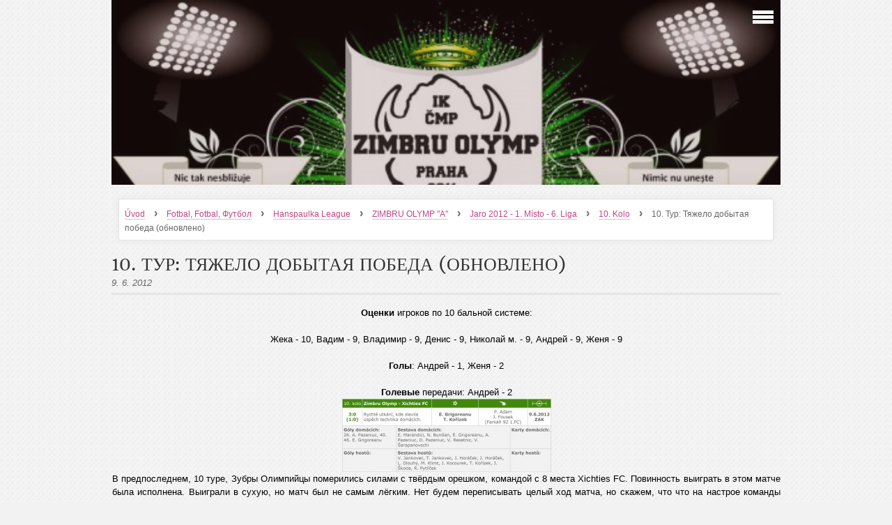

--- FILE ---
content_type: text/html; charset=UTF-8
request_url: https://www.zimbruolymp.cz/clanky/fotbal--fotbal--------------/hanspaulka-league/zimbru-olymp--a-/jaro-2012---1.-misto---6.-liga/10.-kolo/10.----------------------------------------------------------------------.html
body_size: 9777
content:
<?xml version="1.0" encoding="utf-8"?>
<!DOCTYPE html PUBLIC "-//W3C//DTD XHTML 1.0 Transitional//EN" "http://www.w3.org/TR/xhtml1/DTD/xhtml1-transitional.dtd">
<html lang="cs" xml:lang="cs" xmlns="http://www.w3.org/1999/xhtml" xmlns:fb="http://ogp.me/ns/fb#">

    <head>

        <meta http-equiv="content-type" content="text/html; charset=utf-8" />
        <meta name="description" content="Oficiální stránky integračního klubu česko-moldavského přátelství &quot;Zimbru Olymp&quot; z.s." />
        <meta name="keywords" content="integrace,kultura,osvěta,sport,fotbal,Zimbru Olymp,moldavská diaspora" />
        <meta name="robots" content="all,follow" />
        <meta name="author" content="www.zimbruolymp.cz" />
        <meta name="viewport" content="width=device-width, initial-scale=1.0">
        <link href="/rss/articles/data.xml" rel="alternate" type="application/rss+xml" title="Všechny příspěvky" /><link href="/rss/articles/photos.xml" rel="alternate" type="application/rss+xml" title="Fotografie" /><link href="/rss/articles/comments.xml" rel="alternate" type="application/rss+xml" title="Komentáře" />
                <title>
            www.zimbruolymp.cz - Fotbal, Fotbal, Футбол - Hanspaulka League - ZIMBRU OLYMP &quot;A&quot; - Jaro 2012 - 1. Místo - 6. Liga - 10. Kolo - 10. Тур: Тяжело добытая победа (обновлено)
        </title>
        <link rel="stylesheet" href="https://s3a.estranky.cz/css/d1000000314.css?nc=1771738932" type="text/css" /><style type="text/css">@media screen, projection {
	#header .inner_frame{ background: url(/img/ulogo.81.jpeg) no-repeat; }
}</style>
<link rel="stylesheet" href="//code.jquery.com/ui/1.12.1/themes/base/jquery-ui.css">
<script src="//code.jquery.com/jquery-1.12.4.js"></script>
<script src="//code.jquery.com/ui/1.12.1/jquery-ui.js"></script>
<script type="text/javascript" src="https://s3c.estranky.cz/js/ui.js?nc=1" id="index_script" ></script><meta property="og:title" content="10. Тур: Тяжело добытая победа (обновлено)" />
<meta property="og:type" content="article" />
<meta property="og:url" content="https://www.zimbruolymp.cz/clanky/fotbal--fotbal--------------/hanspaulka-league/zimbru-olymp--a-/jaro-2012---1.-misto---6.-liga/10.-kolo/10.----------------------------------------------------------------------.html" />
<meta property="og:image" content="https://www.zimbruolymp.cz/img/picture/92/10.kolo.jpg" />
<meta property="og:site_name" content="https://www.zimbruolymp.cz" />
<meta property="og:description" content="Zimbru Olymp - Xichties FC 3:0" />
			<script type="text/javascript">
				dataLayer = [{
					'subscription': 'true',
				}];
			</script>
			<script type="text/javascript">
(function(i,s,o,g,r,a,m){i['GoogleAnalyticsObject']=r;i[r]=i[r]||function(){
 (i[r].q=i[r].q||[]).push(arguments)},i[r].l=1*new Date();a=s.createElement(o),
 m=s.getElementsByTagName(o)[0];a.async=1;a.src=g;m.parentNode.insertBefore(a,m)
 })(window,document,'script','//www.google-analytics.com/analytics.js','ga');

ga('create', 'UA-15248967-3', 'auto', {'name': 'user'});
ga('user.send', 'pageview');
</script>
    </head>
    <body class=" contact-active">
        <!-- Wrapping the whole page, may have fixed or fluid width -->
        <div id="whole-page">

            

            <!-- Because of the matter of accessibility (text browsers,
            voice readers) we include a link leading to the page content and
            navigation } you'll probably want to hide them using display: none
            in your stylesheet -->

            <a href="#articles" class="accessibility-links">Jdi na obsah</a>
            <a href="#navigation" class="accessibility-links">Jdi na menu</a>

            <!-- We'll fill the document using horizontal rules thus separating
            the logical chunks of the document apart -->
            <hr />

			
                        
			
			<!-- block for skyscraper and rectangle  -->
            <div id="sticky-box">
                <div id="sky-scraper-block">
                    
                    
                </div>
            </div>
           
            <!-- block for skyscraper and rectangle  -->	
			
            <!-- Wrapping the document's visible part -->
            <div id="document">
              <div id="in-document">
                
                <!-- Hamburger icon -->
                <button type="button" class="menu-toggle" onclick="menuToggle()" id="menu-toggle">
                	<span></span>
                	<span></span>
                	<span></span>
                </button>
                  
                <!-- Possible clearing elements (more through the document) -->
                <div id="clear1" class="clear">
                    &nbsp;
                </div>
                <hr />

                <!-- body of the page -->
                <div id="body">

                    <!-- main page content -->
                    <div id="content">
                        <!-- header -->
  <div id="header">
     <div class="inner_frame">
        <!-- This construction allows easy image replacement -->
        <h1 class="head-left">
  <a href="https://www.zimbruolymp.cz/" title="" style="color: 99cc00;"></a>
  <span title="">
  </span>
</h1>
        <div id="header-decoration" class="decoration">
        </div>
     </div>
  </div>
<!-- /header -->

                      <!-- Breadcrumb navigation -->
<div id="breadcrumb-nav">
  <a href="/">Úvod</a> <strong>&rsaquo;</strong> <a href="/clanky/fotbal--fotbal--------------/">Fotbal, Fotbal, Футбол</a> <strong>&rsaquo;</strong> <a href="/clanky/fotbal--fotbal--------------/hanspaulka-league/">Hanspaulka League</a> <strong>&rsaquo;</strong> <a href="/clanky/fotbal--fotbal--------------/hanspaulka-league/zimbru-olymp--a-/">ZIMBRU OLYMP &quot;A&quot;</a> <strong>&rsaquo;</strong> <a href="/clanky/fotbal--fotbal--------------/hanspaulka-league/zimbru-olymp--a-/jaro-2012---1.-misto---6.-liga/">Jaro 2012 - 1. Místo - 6. Liga</a> <strong>&rsaquo;</strong> <a href="/clanky/fotbal--fotbal--------------/hanspaulka-league/zimbru-olymp--a-/jaro-2012---1.-misto---6.-liga/10.-kolo/">10. Kolo</a> <strong>&rsaquo;</strong> <span>10. Тур: Тяжело добытая победа (обновлено)</span>
</div>
<hr />

                      
                      <!-- Article -->
  <div class="article">
    <!-- With headline can be done anything (i.e. image replacement) -->
<h2>
  <span class="span-a-title">10. Тур: Тяжело добытая победа (обновлено)</span>
  <span class="decoration" title="10. Тур: Тяжело добытая победа (обновлено)">
  </span></h2>

    
    <!-- Text of the article -->
    <div class="article_wrap">
    <div class="first">
  <i class="date">
    9. 6. 2012</i>
</div>
    </div>
    <div class="editor-area">
  <p style="text-align: center"><strong>Оценки </strong>игроков по 10 бальной системе:<br />
&nbsp; <br />
Жека - 10, Вадим - 9, Владимир - 9, Денис - 9, Николай м. - 9, Андрей - 9, Женя - 9<br />
&nbsp;&nbsp; <br />
<strong>Голы</strong>: Андрей - 1, Женя - 2<br />
&nbsp; <br />
<strong>Голевые </strong>передачи: Андрей - 2</p>
<p align="center"><img class="text-picture" alt="10.kolo.jpg" width="300" height="105" src="/img/picture/92/10.kolo.jpg" /></p>
<p style="text-align: justify">В предпоследнем, 10 туре, Зубры Олимпийцы померились силами с твёрдым орешком, командой с 8 места Xichties FC. Повинность выиграть в этом матче была исполнена. Выиграли в сухую, но матч был не самым лёгким. Нет будем переписывать целый ход матча, но скажем, что что на настрое команды однозначно и очень сильно сказывались горечь и груз технического поражения 9 тура, а так же, не в последнюю очередь то, что некоторое время пришлось сыгрываться после 2 недельного перерыва в Чемпионате. Соперник тоже не явился отбыть номер, бился вдохновлённо, долго держал ворота на замке и остро контратаковал. Работы у обороны и, главное, у вратаря, было больше, чем достаточно. Учитывая то, что Зимбру Олимп играет с надеждой взойти таки на Олимп 6 &quot;I&quot; лиги, то требовалось много забивать. Разница голов может решить Чемпионство этого сезона. Из-за того, что долго не получалось забить, то к нападающим были вынуждены подключаться защитники, тем самым оголяя тылы. В итоге победа 3:0. Много это или мало, узнаем в следующую субботу. Если в 11 туре мы выиграем у сильной команды M16 AC FC, а наш прямой конкурент, претендующий на 1 место в Чемпионате - KTB B, выиграет у New Jersey Devils B, то этого не хватит. Если KTB B-New Jersey Devils B сыграют вничью 0:0, то нам надо выигрывать с разницей минимально в 6 мячей, если 1:1, то с разницей в 7 мячей и т.д. Просто в этом случае надо забивать, забивать и ещё раз забивать. А если KTB B проиграет New Jersey Devils B, то Зимбру Олимп вполне хватит победы с любым счётом.</p>
  <div class="article-cont-clear clear">
    &nbsp;
  </div>
</div>

    
    <div class="fb-like" data-href="https://www.zimbruolymp.cz/clanky/fotbal--fotbal--------------/hanspaulka-league/zimbru-olymp--a-/jaro-2012---1.-misto---6.-liga/10.-kolo/10.----------------------------------------------------------------------.html" data-layout="standard" data-show-faces="true" data-action="like" data-share="false" data-colorscheme="light"></div>

    

    
      
    <!-- Comments -->
  <div id="block-comments">
    <h2 id="comments">Komentáře</h2>
    
    <form action="#block-comments" id="comments-form" method="post">
  
  <fieldset>
    <input name="iid" type="hidden" value="181" />
    <input name="replyiid" type="hidden" value="0" />
    <input name="itype" type="hidden" value="article" />
    <input name="a" type="hidden" value="c_add" />
    <legend><span>
      Přidat komentář
    </span></legend>
    <div class="left-float">
    <dl>
      <dt>
        <label for="c_k_name">
          Jméno:
        </label>
      </dt>
      <dd>
        <input name="c_name" type="text" id="c_name" value="" maxlength="128" />
      </dd>
       </div> 
      <dt>
        <label for="c_title">
          Nadpis:
        </label>
      </dt>
      <dd>
        <input name="c_title" id="c_title" type="text" value="" maxlength="128" />
      </dd>
        
      <dt>
        <label for="c_txt">
          Text:
        </label>
      </dt>
      <dd>
        <textarea name="c_txt" id="c_txt" cols="20" rows="6"></textarea>
      </dd>
      <dt id="validation-dt"></dt>
<dd>
  <div class="recaptchaContainer">
    <script src='https://www.google.com/recaptcha/api.js'></script>
    <div class="g-recaptcha" data-sitekey="6LdL6CIUAAAAABGyXTtfkAbCtOGvNqG2op3aZcsY"></div>
  </div>
</dd>

    </dl>
     <span class="i_submit">
         <input type="submit" value="Odeslat" class="submit" />
     </span>
  </fieldset>
</form>
<script type="text/javascript">
  <!--
    commentInit();
  //-->
</script>
  
    <h3>Přehled komentářů</h3>
    <div class="comment no-comments">
  Zatím nebyl vložen žádný komentář
</div>

  
    
  </div>
<!-- /Comments -->

  </div>
<!-- /Article -->

                    </div>
                    <!-- /main page content -->

                    <div id="nav-column">
                      <!-- Such navigation allows both horizontal and vertical rendering -->
<div id="navigation">
    <div class="inner_frame">
        <h2>Menu
            <span id="nav-decoration" class="decoration"></span>
        </h2>
        <nav>
            <menu class="menu-type-onmouse">
                <li class="">
  <a href="/">Úvod</a>
     
</li>
<li class="">
  <a href="/clanky/o-nas--despre-noi-----------/">O nás, Despre noi, О нас</a>
     
</li>
<li class="level_1 dropdown">
  <a href="/clanky/fotbal--fotbal--------------/">Fotbal, Fotbal, Футбол</a>
     <ul class="level_2">
<li class="">
  <a href="/clanky/fotbal--fotbal--------------/hanspaulka-league/">Hanspaulka League</a>
</li><li class="">
  <a href="/clanky/fotbal--fotbal--------------/turnaje--turnee----------------/">Turnaje, Turnee, Турниры</a>
</li><li class="">
  <a href="/clanky/fotbal--fotbal--------------/pratelaky--amicale--t----------------------/">Přáteláky, Amicale, Tоварищеские</a>
</li>
</ul>
</li>
<li class="">
  <a href="/clanky/sachy--sah----------------/">Šachy, Șah, Шахматы</a>
     
</li>
<li class="level_1 dropdown">
  <a href="/clanky/ping-pong/">Ping Pong</a>
     <ul class="level_2">
<li class="">
  <a href="/clanky/ping-pong/2013/">2013</a>
</li><li class="">
  <a href="/clanky/ping-pong/2014/">2014</a>
</li>
</ul>
</li>
<li class="level_1 dropdown">
  <a href="/clanky/zubri-trofej/">ZUBŘÍ TROFEJ</a>
     <ul class="level_2">
<li class="">
  <a href="/clanky/zubri-trofej/i.-rocnik-2011---vitez--kbelske-vosy/">I. Ročník 2011 - vítěz: KBELSKÉ VOSY</a>
</li><li class="">
  <a href="/clanky/zubri-trofej/ii.-rocnik-2012---vitez--zimbru-olymp/">II. Ročník 2012 - vítěz: ZIMBRU OLYMP</a>
</li><li class="">
  <a href="/clanky/zubri-trofej/iii.-rocnik-2013---vitez--palestra/">III. Ročník 2013 - vítěz: PALESTRA</a>
</li><li class="">
  <a href="/clanky/zubri-trofej/iv.-rocnik-2014---vitez--zimbru-olymp-b/">IV. Ročník 2014 - vítěz: ZIMBRU OLYMP B</a>
</li><li class="">
  <a href="/clanky/zubri-trofej/v.-rocnik-2015---vitez--zimbru-olymp/">V. Ročník 2015 - vítěz: ZIMBRU OLYMP</a>
</li><li class="">
  <a href="/clanky/zubri-trofej/vi.-rocnik-2016---vitez--a.f.c.-ffa/">VI. Ročník 2016 - vítěz: A.F.C. FFA </a>
</li><li class="">
  <a href="/clanky/zubri-trofej/vii.-rocnik-2017---vitez--fc-horcy/">VII. Ročník 2017 - vítěz: FC HORCY</a>
</li><li class="">
  <a href="/clanky/zubri-trofej/viii.-rocnik-2018---vitez--fc-horcy/">VIII. Ročník 2018 - vítěz: FC HORCY	</a>
</li><li class="">
  <a href="/clanky/zubri-trofej/ix.-rocnik-2019---vitez--q.p.c/">IX. Ročník 2019 - vítěz: Q.P.C</a>
</li>
</ul>
</li>
<li class="level_1 dropdown">
  <a href="/clanky/turnaj-diaspor--turneul-diasporilor-----------------------------/">Turnaj Diaspor, Turneul Diasporilor, Турнир Диаспор</a>
     <ul class="level_2">
<li class="">
  <a href="/clanky/turnaj-diaspor--turneul-diasporilor-----------------------------/11.-rocnik---5.-misto/">11. Ročník - 5. místo</a>
</li><li class="">
  <a href="/clanky/turnaj-diaspor--turneul-diasporilor-----------------------------/12.-rocnik---8.-misto/">12. Ročník - 8. místo</a>
</li><li class="">
  <a href="/clanky/turnaj-diaspor--turneul-diasporilor-----------------------------/13.-rocnik---13.-misto/">13. Ročník - 13. místo</a>
</li><li class="">
  <a href="/clanky/turnaj-diaspor--turneul-diasporilor-----------------------------/14.-rocnik---3.-misto/">14. Ročník - 3. místo</a>
</li><li class="">
  <a href="/clanky/turnaj-diaspor--turneul-diasporilor-----------------------------/15.-rocnik-2013---8.-misto/">15. Ročník 2013 - 8. místo</a>
</li><li class="">
  <a href="/clanky/turnaj-diaspor--turneul-diasporilor-----------------------------/16.-rocnik-2014---5.-misto/">16. Ročník 2014 - 5. místo</a>
</li><li class="">
  <a href="/clanky/turnaj-diaspor--turneul-diasporilor-----------------------------/17.-rocnik-2015---11.-misto/">17. Ročník 2015 - 11. místo</a>
</li><li class="">
  <a href="/clanky/turnaj-diaspor--turneul-diasporilor-----------------------------/18.-rocnik-2016---5.-misto/">18. Ročník 2016 - 5. místo</a>
</li><li class="">
  <a href="/clanky/turnaj-diaspor--turneul-diasporilor-----------------------------/19.-rocnik-2017---14.-misto/">19. Ročník 2017 - 14. místo</a>
</li><li class="">
  <a href="/clanky/turnaj-diaspor--turneul-diasporilor-----------------------------/20.-rocnik-2018---6.-misto/">20. Ročník 2018 - 6. místo</a>
</li>
</ul>
</li>
<li class="">
  <a href="/clanky/kulturni-akce/">Kulturní akce</a>
     
</li>
<li class="level_1 dropdown">
  <a href="/clanky/partneri--partenerii------------------/">Partneři, Partenerii, Партнёры</a>
     <ul class="level_2">
<li class="">
  <a href="/clanky/partneri--partenerii------------------/js-agency/">JS Agency</a>
</li><li class="">
  <a href="/clanky/partneri--partenerii------------------/ambasada-rm-in-rc/">Ambasada RM în RC</a>
</li><li class="">
  <a href="/clanky/partneri--partenerii------------------/svit-staving/">Svit Staving</a>
</li><li class="">
  <a href="/clanky/partneri--partenerii------------------/noravank-wine/">Noravank Wine</a>
</li>
</ul>
</li>
<li class="">
  <a href="/clanky/souteze--concursuri--k--------------/">Soutěže, Concursuri, Kонкурсы</a>
     
</li>
<li class="">
  <a href="/clanky/video/">VIDEO</a>
     
</li>

            </menu>
        </nav>
        <div id="clear6" class="clear">
          &nbsp;
        </div>
    </div>
</div>
<!-- menu ending -->

                        
                        <div id="clear2" class="clear">
                            &nbsp;
                        </div>
                        <hr />

                        <!-- Side column left/right -->
                        <div class="column">

                            <!-- Inner column -->
                            <div class="inner_frame inner-column">
                              <!-- Search -->
  <div id="search" class="section">
    <h2>Vyhledávání
      <span id="search-decoration" class="decoration">
      </span></h2>
    <div class="inner_frame">
      <form action="https://katalog.estranky.cz/" method="post">
        <fieldset>
          <input type="hidden" id="uid" name="uid" value="1093346" />
          <input name="key" id="key" />
          <input type="submit" id="sendsearch" value="" />
        </fieldset>
      </form>
    </div>
  </div>
<!-- /Search -->
<hr />

                              <!-- Portrait -->
  <div id="portrait" class="section">
    <h2>Portrét
      <span id="nav-portrait" class="portrait">
      </span></h2>
    <div class="inner_frame">
      <a href="/">
        <img src="/img/portrait.1.1502957165.jpeg" width="270" height="342" alt="Portrét" /></a>
    </div>
  </div>
<!-- /Portrait -->
<hr />

                              
                              
                              
                              
                              <!-- Photo album -->
  <div id="photo-album-nav" class="section">
    <h2>Fotoalbum
      <span id="photo-album-decoration" class="decoration">
      </span></h2>
    <div class="inner_frame">
      <ul>
        <li class="first ">
  <a href="/fotoalbum/1.hanspaulka-league/">
    1.HANSPAULKA LEAGUE</a></li>
<li class="">
  <a href="/fotoalbum/2.zubri-trofej/">
    2.ZUBŘÍ TROFEJ</a></li>
<li class="">
  <a href="/fotoalbum/3.narodnostni-mensiny/">
    3.NÁRODNOSTNÍ MENŠINY</a></li>
<li class="">
  <a href="/fotoalbum/4.turnaje/">
    4.TURNAJE</a></li>
<li class="">
  <a href="/fotoalbum/5.akce/">
    5.AKCE</a></li>
<li class="">
  <a href="/fotoalbum/6.sachy/">
    6.ŠACHY</a></li>
<li class="last ">
  <a href="/fotoalbum/7.ping-pong/">
    7.PING PONG</a></li>

      </ul>
    </div>
  </div>
<!-- /Photo album -->
<hr />

                              <!-- Last photo -->
  <div id="last-photo" class="section">
    <h2>Poslední fotografie
      <span id="last-photo-decoration" class="decoration">
      </span></h2>
    <div class="inner_frame">
      <div class="wrap-of-wrap">
        <div class="wrap-of-photo">
          <a href="/fotoalbum/1.hanspaulka-league/">
            <img src="/img/tiny/5965.jpg" alt="LOGO F4U" width="75" height="75" /></a>
        </div>
      </div>
      <span>
        <a href="/fotoalbum/1.hanspaulka-league/">1.HANSPAULKA LEAGUE</a>
      </span>
    </div>
  </div>
<!-- /Last photo -->
<hr />

                              
                              
                              <!-- Contact -->
  <div id="contact-nav" class="section">
    <h2>Kontakt
      <span id="contact-nav-decoration" class="decoration">
      </span></h2>
    <div class="inner_frame">
      <address>
        <p class="contact_adress">Máte-li dotaz, návrh, případně jiný požadavek, obraťte se na vedení:<br />
<br />
Předseda <br />
Bc. Marandici Evgenij<br />
IK ČMP Zimbru Olymp<br />
Toužimská 108/39, <br />
Praha 9, 197 00</p><p class="contact_phone">+420 773 095 315</p><p class="contact_email"><a href="mailto:skzimbruolymp@seznam.cz">skzimbruolymp@seznam.cz</a></p>
      </address>
    </div>
  </div>
<!-- /Contact -->

                              
                              
                              
                              <!-- Favorite links -->
  <div id="links" class="section">
    <h2>Oblíbené odkazy
        <span id="links-decoration" class="decoration">
        </span></h2>
    <div class="inner_frame">
      <ul>
        <li class="first ">
  <a href="http://www.zimbruolymp.cz/clanky/partneri--partenerii------------------/svit-staving/" title="">
  7) Svit Staving</a></li><li class="">
  <a href="https://www.facebook.com/ZubriTrofej/" title="">
  1) Zubří Trofej</a></li><li class="">
  <a href="https://www.facebook.com/groups/439132759504333/" title="">
  2) Zimbru Olymp - Facebook</a></li><li class="">
  <a href="http://www.psmf.cz/souteze/2018-hanspaulska-liga-podzim/" title="">
  3) PSMF</a></li><li class="">
  <a href="http://tydenik.psmf.cz/" title="">
  4) Týdeník Hanspaulka</a></li><li class="">
  <a href="http://mujtym.psmf.cz/php/tymy.php" title="">
  5) Můj tým PSMF</a></li><li class="">
  <a href="http://www.jsagency.cz/" title="">
  6) JS Agency</a></li><li class="">
  <a href="http://www.cehia.mfa.md/about-embassy-ro/" title="">
  8) Ambasada RM în RC</a></li><li class="last ">
  <a href="http://www.fmf.md/" title="">
  9) FMF</a></li>
      </ul>
    </div>
  </div>
<!-- /Favorite links -->
<hr />

                              <!-- Archive -->
  <div id="calendar" class="section">
    <h2>Archiv
      <span id="archive-decoration" class="decoration">
      </span></h2>
    <div class="inner_frame">
      <!-- Keeping in mind people with disabilities (summary, caption) as well as worshipers of semantic web -->
      <table summary="Tabulka představuje kalendář, sloužící k listování podle data." cellspacing="0">
        <!-- You should hide caption using CSS -->
        <caption>
          Kalendář
        </caption>
        <thead>
  <tr id="archive-month">
    <td class="archive-nav-l"><a href="/archiv/m/2025/12/01/">&lt;&lt;</a></td>
    <td colspan="5" class="archive-nav-c">leden</td>
    <td class="archive-nav-r">&gt;&gt;</td>
  </tr>
  <tr id="archive-year">
    <td class="archive-nav-l"><a href="/archiv/y/2025/01/20/">&lt;&lt;</a></td>
    <td colspan="5" class="archive-nav-c">2026</td>
    <td class="archive-nav-r">&gt;&gt;</td>
  </tr>
    <tr id="archive-days">
      <th id="day1inweek_h">Po</th>
      <th id="day2inweek_h">Út</th>
      <th id="day3inweek_h">St</th>
      <th id="day4inweek_h">Čt</th>
      <th id="day5inweek_h">Pá</th>
      <th id="day6inweek_h">So</th>
      <th id="day0inweek_h">Ne</th>
    </tr>
</thead>
<tbody>
   <tr id="week1">
    <td id="day1inweek1" class="day1inweek  day_empty">
      &nbsp;
    </td>
    <td id="day2inweek1" class="day2inweek  day_empty">
      &nbsp;
    </td>
    <td id="day3inweek1" class="day3inweek  day_empty">
      &nbsp;        
    </td>
    <td id="day4inweek1" class="day4inweek  day_inactive">
      1
    </td>
    <td id="day5inweek1" class="day5inweek  day_inactive">
      2
    </td>
    <td id="day6inweek1" class="day6inweek  day_inactive">
      3
    </td>
    <td id="day0inweek1" class="day0inweek  day_inactive">
      4
    </td>
</tr>
 <tr id="week2">
    <td id="day1inweek2" class="day1inweek  day_inactive">
      5
    </td>
    <td id="day2inweek2" class="day2inweek  day_inactive">
      6
    </td>
    <td id="day3inweek2" class="day3inweek  day_inactive">
      7        
    </td>
    <td id="day4inweek2" class="day4inweek  day_inactive">
      8
    </td>
    <td id="day5inweek2" class="day5inweek  day_inactive">
      9
    </td>
    <td id="day6inweek2" class="day6inweek  day_inactive">
      10
    </td>
    <td id="day0inweek2" class="day0inweek  day_inactive">
      11
    </td>
</tr>
 <tr id="week3">
    <td id="day1inweek3" class="day1inweek  day_inactive">
      12
    </td>
    <td id="day2inweek3" class="day2inweek  day_inactive">
      13
    </td>
    <td id="day3inweek3" class="day3inweek  day_inactive">
      14        
    </td>
    <td id="day4inweek3" class="day4inweek  day_inactive">
      15
    </td>
    <td id="day5inweek3" class="day5inweek  day_inactive">
      16
    </td>
    <td id="day6inweek3" class="day6inweek  day_inactive">
      17
    </td>
    <td id="day0inweek3" class="day0inweek  day_inactive">
      18
    </td>
</tr>
 <tr id="week4">
    <td id="day1inweek4" class="day1inweek  day_inactive">
      19
    </td>
    <td id="day2inweek4" class="day2inweek  day_inactive">
      20
    </td>
    <td id="day3inweek4" class="day3inweek  day_inactive">
      21        
    </td>
    <td id="day4inweek4" class="day4inweek  day_inactive">
      22
    </td>
    <td id="day5inweek4" class="day5inweek  day_inactive">
      23
    </td>
    <td id="day6inweek4" class="day6inweek  day_inactive">
      24
    </td>
    <td id="day0inweek4" class="day0inweek  day_inactive">
      25
    </td>
</tr>
 <tr id="week5">
    <td id="day1inweek5" class="day1inweek  day_inactive">
      26
    </td>
    <td id="day2inweek5" class="day2inweek  day_inactive">
      27
    </td>
    <td id="day3inweek5" class="day3inweek  day_inactive">
      28        
    </td>
    <td id="day4inweek5" class="day4inweek  day_inactive">
      29
    </td>
    <td id="day5inweek5" class="day5inweek  day_inactive">
      30
    </td>
    <td id="day6inweek5" class="day6inweek  day_inactive">
      31
    </td>
    <td id="day0inweek5" class="day0inweek  day_empty">
      &nbsp;
    </td>
</tr>

</tbody>

      </table>
    </div>
  </div>
<!-- /Archive -->
<hr />

                              <!-- RSS -->
  <div id="rss-nav" class="section">
    <h2>RSS
      <span id="rss-nav-decoration" class="decoration">
      </span></h2>
    <div class="inner_frame">
      <ul>
        <li>
          <a href="/archiv/rss/">
            Přehled zdrojů</a></li>
      </ul>
    </div>
  </div>
<!-- /RSS -->
<hr />

                              <!-- Stats -->
  <div id="stats" class="section">
    <h2>Statistiky
      <span id="stats-decoration" class="decoration">
      </span></h2>
    <div class="inner_frame">
      <!-- Keeping in mind people with disabilities (summary, caption) as well as worshipers of semantic web -->
      <table summary="Statistiky">

        <tfoot>
          <tr>
            <th scope="row">Online:</th>
            <td>26</td>
          </tr>
        </tfoot>

        <tbody>
          <tr>
            <th scope="row">Celkem:</th>
            <td>2980307</td>
          </tr>
          <tr>
            <th scope="row">Měsíc:</th>
            <td>49344</td>
          </tr>
          <tr>
            <th scope="row">Den:</th>
            <td>1592</td>
          </tr>
        </tbody>
      </table>
    </div>
  </div>
<!-- Stats -->
<hr />
                            </div>
                            <!-- /Inner column -->
                                            <!-- Footer -->
                <div id="footer">
                    <div class="inner_frame">
                        <p>
                            &copy; 2026 eStránky.cz <span class="hide">|</span> <a class="promolink promolink-paid" href="//www.estranky.cz/" title="Tvorba webových stránek zdarma, jednoduše a do 5 minut."><strong>Tvorba webových stránek</strong></a> 
                             | <a class="rss" href="/archiv/rss/">RSS</a>
                             | <span id="slicesinfo-a-181" class="hslice">
     <a href="javascript:index_slices_add('https://zimbruolymp.estranky.cz/rss/slices/a/181/data.xml', '10. Тур: Тяжело добытая победа (обновлено)')" title="Přejete si být informování o aktualizacích stránky? Přidejte si ji do oblíbených jako aktivní odkaz. (Pouze IE8 a vyšší.)">WebSlice</a>
      <span style="display: none;" class="entry-title">10. Тур: Тяжело добытая победа (обновлено)</span>
      <a rel="feedurl" href="https://zimbruolymp.estranky.cz/rss/slices/a/181/data.xml"></a>
    </span>

                             | <a class="print" href="javascript:window.print()">Tisk</a>
                             | <span class="updated">Aktualizováno:  6. 12. 2025</span>
                             | <a class="up" href="#whole-page">Nahoru &uarr;</a>
                            
                        </p>
                        
                        
                    </div>
                </div>
                <!-- /Footer -->


                            <div id="clear4" class="clear">
                                &nbsp;
                            </div>

                        </div>
                        <!-- konci first column -->
                    </div>
                    
                    <div id="clear3" class="clear">
                        &nbsp;
                    </div>
                    <hr />
                    
                    <div id="decoration1" class="decoration">
                    </div>
                    <div id="decoration2" class="decoration">
                    </div>
                    <!-- /Meant for additional graphics inside the body of the page -->
                </div>
                <!-- /body -->

                <div id="clear5" class="clear">
                    &nbsp;
                </div>
                <hr />


                <div id="clear7" class="clear">
                    &nbsp;
                </div>

                <div id="decoration3" class="decoration">
                </div>
                <div id="decoration4" class="decoration">
                </div>
                <!-- /Meant for additional graphics inside the document -->

              </div>
            </div>

            <div id="decoration5" class="decoration">
            </div>
            <div id="decoration6" class="decoration">
            </div>
            <!-- /Meant for additional graphics inside the page -->

            
        <!-- block for board position-->      
        </div>
       <div id="fb-root"></div>
<script async defer src="https://connect.facebook.net/cs_CZ/sdk.js#xfbml=1&version=v3.2&appId=979412989240140&autoLogAppEvents=1"></script><!-- NO GEMIUS -->
    </body>
</html>


--- FILE ---
content_type: text/html; charset=utf-8
request_url: https://www.google.com/recaptcha/api2/anchor?ar=1&k=6LdL6CIUAAAAABGyXTtfkAbCtOGvNqG2op3aZcsY&co=aHR0cHM6Ly93d3cuemltYnJ1b2x5bXAuY3o6NDQz&hl=en&v=PoyoqOPhxBO7pBk68S4YbpHZ&size=normal&anchor-ms=20000&execute-ms=30000&cb=bqcssoei8ja0
body_size: 49432
content:
<!DOCTYPE HTML><html dir="ltr" lang="en"><head><meta http-equiv="Content-Type" content="text/html; charset=UTF-8">
<meta http-equiv="X-UA-Compatible" content="IE=edge">
<title>reCAPTCHA</title>
<style type="text/css">
/* cyrillic-ext */
@font-face {
  font-family: 'Roboto';
  font-style: normal;
  font-weight: 400;
  font-stretch: 100%;
  src: url(//fonts.gstatic.com/s/roboto/v48/KFO7CnqEu92Fr1ME7kSn66aGLdTylUAMa3GUBHMdazTgWw.woff2) format('woff2');
  unicode-range: U+0460-052F, U+1C80-1C8A, U+20B4, U+2DE0-2DFF, U+A640-A69F, U+FE2E-FE2F;
}
/* cyrillic */
@font-face {
  font-family: 'Roboto';
  font-style: normal;
  font-weight: 400;
  font-stretch: 100%;
  src: url(//fonts.gstatic.com/s/roboto/v48/KFO7CnqEu92Fr1ME7kSn66aGLdTylUAMa3iUBHMdazTgWw.woff2) format('woff2');
  unicode-range: U+0301, U+0400-045F, U+0490-0491, U+04B0-04B1, U+2116;
}
/* greek-ext */
@font-face {
  font-family: 'Roboto';
  font-style: normal;
  font-weight: 400;
  font-stretch: 100%;
  src: url(//fonts.gstatic.com/s/roboto/v48/KFO7CnqEu92Fr1ME7kSn66aGLdTylUAMa3CUBHMdazTgWw.woff2) format('woff2');
  unicode-range: U+1F00-1FFF;
}
/* greek */
@font-face {
  font-family: 'Roboto';
  font-style: normal;
  font-weight: 400;
  font-stretch: 100%;
  src: url(//fonts.gstatic.com/s/roboto/v48/KFO7CnqEu92Fr1ME7kSn66aGLdTylUAMa3-UBHMdazTgWw.woff2) format('woff2');
  unicode-range: U+0370-0377, U+037A-037F, U+0384-038A, U+038C, U+038E-03A1, U+03A3-03FF;
}
/* math */
@font-face {
  font-family: 'Roboto';
  font-style: normal;
  font-weight: 400;
  font-stretch: 100%;
  src: url(//fonts.gstatic.com/s/roboto/v48/KFO7CnqEu92Fr1ME7kSn66aGLdTylUAMawCUBHMdazTgWw.woff2) format('woff2');
  unicode-range: U+0302-0303, U+0305, U+0307-0308, U+0310, U+0312, U+0315, U+031A, U+0326-0327, U+032C, U+032F-0330, U+0332-0333, U+0338, U+033A, U+0346, U+034D, U+0391-03A1, U+03A3-03A9, U+03B1-03C9, U+03D1, U+03D5-03D6, U+03F0-03F1, U+03F4-03F5, U+2016-2017, U+2034-2038, U+203C, U+2040, U+2043, U+2047, U+2050, U+2057, U+205F, U+2070-2071, U+2074-208E, U+2090-209C, U+20D0-20DC, U+20E1, U+20E5-20EF, U+2100-2112, U+2114-2115, U+2117-2121, U+2123-214F, U+2190, U+2192, U+2194-21AE, U+21B0-21E5, U+21F1-21F2, U+21F4-2211, U+2213-2214, U+2216-22FF, U+2308-230B, U+2310, U+2319, U+231C-2321, U+2336-237A, U+237C, U+2395, U+239B-23B7, U+23D0, U+23DC-23E1, U+2474-2475, U+25AF, U+25B3, U+25B7, U+25BD, U+25C1, U+25CA, U+25CC, U+25FB, U+266D-266F, U+27C0-27FF, U+2900-2AFF, U+2B0E-2B11, U+2B30-2B4C, U+2BFE, U+3030, U+FF5B, U+FF5D, U+1D400-1D7FF, U+1EE00-1EEFF;
}
/* symbols */
@font-face {
  font-family: 'Roboto';
  font-style: normal;
  font-weight: 400;
  font-stretch: 100%;
  src: url(//fonts.gstatic.com/s/roboto/v48/KFO7CnqEu92Fr1ME7kSn66aGLdTylUAMaxKUBHMdazTgWw.woff2) format('woff2');
  unicode-range: U+0001-000C, U+000E-001F, U+007F-009F, U+20DD-20E0, U+20E2-20E4, U+2150-218F, U+2190, U+2192, U+2194-2199, U+21AF, U+21E6-21F0, U+21F3, U+2218-2219, U+2299, U+22C4-22C6, U+2300-243F, U+2440-244A, U+2460-24FF, U+25A0-27BF, U+2800-28FF, U+2921-2922, U+2981, U+29BF, U+29EB, U+2B00-2BFF, U+4DC0-4DFF, U+FFF9-FFFB, U+10140-1018E, U+10190-1019C, U+101A0, U+101D0-101FD, U+102E0-102FB, U+10E60-10E7E, U+1D2C0-1D2D3, U+1D2E0-1D37F, U+1F000-1F0FF, U+1F100-1F1AD, U+1F1E6-1F1FF, U+1F30D-1F30F, U+1F315, U+1F31C, U+1F31E, U+1F320-1F32C, U+1F336, U+1F378, U+1F37D, U+1F382, U+1F393-1F39F, U+1F3A7-1F3A8, U+1F3AC-1F3AF, U+1F3C2, U+1F3C4-1F3C6, U+1F3CA-1F3CE, U+1F3D4-1F3E0, U+1F3ED, U+1F3F1-1F3F3, U+1F3F5-1F3F7, U+1F408, U+1F415, U+1F41F, U+1F426, U+1F43F, U+1F441-1F442, U+1F444, U+1F446-1F449, U+1F44C-1F44E, U+1F453, U+1F46A, U+1F47D, U+1F4A3, U+1F4B0, U+1F4B3, U+1F4B9, U+1F4BB, U+1F4BF, U+1F4C8-1F4CB, U+1F4D6, U+1F4DA, U+1F4DF, U+1F4E3-1F4E6, U+1F4EA-1F4ED, U+1F4F7, U+1F4F9-1F4FB, U+1F4FD-1F4FE, U+1F503, U+1F507-1F50B, U+1F50D, U+1F512-1F513, U+1F53E-1F54A, U+1F54F-1F5FA, U+1F610, U+1F650-1F67F, U+1F687, U+1F68D, U+1F691, U+1F694, U+1F698, U+1F6AD, U+1F6B2, U+1F6B9-1F6BA, U+1F6BC, U+1F6C6-1F6CF, U+1F6D3-1F6D7, U+1F6E0-1F6EA, U+1F6F0-1F6F3, U+1F6F7-1F6FC, U+1F700-1F7FF, U+1F800-1F80B, U+1F810-1F847, U+1F850-1F859, U+1F860-1F887, U+1F890-1F8AD, U+1F8B0-1F8BB, U+1F8C0-1F8C1, U+1F900-1F90B, U+1F93B, U+1F946, U+1F984, U+1F996, U+1F9E9, U+1FA00-1FA6F, U+1FA70-1FA7C, U+1FA80-1FA89, U+1FA8F-1FAC6, U+1FACE-1FADC, U+1FADF-1FAE9, U+1FAF0-1FAF8, U+1FB00-1FBFF;
}
/* vietnamese */
@font-face {
  font-family: 'Roboto';
  font-style: normal;
  font-weight: 400;
  font-stretch: 100%;
  src: url(//fonts.gstatic.com/s/roboto/v48/KFO7CnqEu92Fr1ME7kSn66aGLdTylUAMa3OUBHMdazTgWw.woff2) format('woff2');
  unicode-range: U+0102-0103, U+0110-0111, U+0128-0129, U+0168-0169, U+01A0-01A1, U+01AF-01B0, U+0300-0301, U+0303-0304, U+0308-0309, U+0323, U+0329, U+1EA0-1EF9, U+20AB;
}
/* latin-ext */
@font-face {
  font-family: 'Roboto';
  font-style: normal;
  font-weight: 400;
  font-stretch: 100%;
  src: url(//fonts.gstatic.com/s/roboto/v48/KFO7CnqEu92Fr1ME7kSn66aGLdTylUAMa3KUBHMdazTgWw.woff2) format('woff2');
  unicode-range: U+0100-02BA, U+02BD-02C5, U+02C7-02CC, U+02CE-02D7, U+02DD-02FF, U+0304, U+0308, U+0329, U+1D00-1DBF, U+1E00-1E9F, U+1EF2-1EFF, U+2020, U+20A0-20AB, U+20AD-20C0, U+2113, U+2C60-2C7F, U+A720-A7FF;
}
/* latin */
@font-face {
  font-family: 'Roboto';
  font-style: normal;
  font-weight: 400;
  font-stretch: 100%;
  src: url(//fonts.gstatic.com/s/roboto/v48/KFO7CnqEu92Fr1ME7kSn66aGLdTylUAMa3yUBHMdazQ.woff2) format('woff2');
  unicode-range: U+0000-00FF, U+0131, U+0152-0153, U+02BB-02BC, U+02C6, U+02DA, U+02DC, U+0304, U+0308, U+0329, U+2000-206F, U+20AC, U+2122, U+2191, U+2193, U+2212, U+2215, U+FEFF, U+FFFD;
}
/* cyrillic-ext */
@font-face {
  font-family: 'Roboto';
  font-style: normal;
  font-weight: 500;
  font-stretch: 100%;
  src: url(//fonts.gstatic.com/s/roboto/v48/KFO7CnqEu92Fr1ME7kSn66aGLdTylUAMa3GUBHMdazTgWw.woff2) format('woff2');
  unicode-range: U+0460-052F, U+1C80-1C8A, U+20B4, U+2DE0-2DFF, U+A640-A69F, U+FE2E-FE2F;
}
/* cyrillic */
@font-face {
  font-family: 'Roboto';
  font-style: normal;
  font-weight: 500;
  font-stretch: 100%;
  src: url(//fonts.gstatic.com/s/roboto/v48/KFO7CnqEu92Fr1ME7kSn66aGLdTylUAMa3iUBHMdazTgWw.woff2) format('woff2');
  unicode-range: U+0301, U+0400-045F, U+0490-0491, U+04B0-04B1, U+2116;
}
/* greek-ext */
@font-face {
  font-family: 'Roboto';
  font-style: normal;
  font-weight: 500;
  font-stretch: 100%;
  src: url(//fonts.gstatic.com/s/roboto/v48/KFO7CnqEu92Fr1ME7kSn66aGLdTylUAMa3CUBHMdazTgWw.woff2) format('woff2');
  unicode-range: U+1F00-1FFF;
}
/* greek */
@font-face {
  font-family: 'Roboto';
  font-style: normal;
  font-weight: 500;
  font-stretch: 100%;
  src: url(//fonts.gstatic.com/s/roboto/v48/KFO7CnqEu92Fr1ME7kSn66aGLdTylUAMa3-UBHMdazTgWw.woff2) format('woff2');
  unicode-range: U+0370-0377, U+037A-037F, U+0384-038A, U+038C, U+038E-03A1, U+03A3-03FF;
}
/* math */
@font-face {
  font-family: 'Roboto';
  font-style: normal;
  font-weight: 500;
  font-stretch: 100%;
  src: url(//fonts.gstatic.com/s/roboto/v48/KFO7CnqEu92Fr1ME7kSn66aGLdTylUAMawCUBHMdazTgWw.woff2) format('woff2');
  unicode-range: U+0302-0303, U+0305, U+0307-0308, U+0310, U+0312, U+0315, U+031A, U+0326-0327, U+032C, U+032F-0330, U+0332-0333, U+0338, U+033A, U+0346, U+034D, U+0391-03A1, U+03A3-03A9, U+03B1-03C9, U+03D1, U+03D5-03D6, U+03F0-03F1, U+03F4-03F5, U+2016-2017, U+2034-2038, U+203C, U+2040, U+2043, U+2047, U+2050, U+2057, U+205F, U+2070-2071, U+2074-208E, U+2090-209C, U+20D0-20DC, U+20E1, U+20E5-20EF, U+2100-2112, U+2114-2115, U+2117-2121, U+2123-214F, U+2190, U+2192, U+2194-21AE, U+21B0-21E5, U+21F1-21F2, U+21F4-2211, U+2213-2214, U+2216-22FF, U+2308-230B, U+2310, U+2319, U+231C-2321, U+2336-237A, U+237C, U+2395, U+239B-23B7, U+23D0, U+23DC-23E1, U+2474-2475, U+25AF, U+25B3, U+25B7, U+25BD, U+25C1, U+25CA, U+25CC, U+25FB, U+266D-266F, U+27C0-27FF, U+2900-2AFF, U+2B0E-2B11, U+2B30-2B4C, U+2BFE, U+3030, U+FF5B, U+FF5D, U+1D400-1D7FF, U+1EE00-1EEFF;
}
/* symbols */
@font-face {
  font-family: 'Roboto';
  font-style: normal;
  font-weight: 500;
  font-stretch: 100%;
  src: url(//fonts.gstatic.com/s/roboto/v48/KFO7CnqEu92Fr1ME7kSn66aGLdTylUAMaxKUBHMdazTgWw.woff2) format('woff2');
  unicode-range: U+0001-000C, U+000E-001F, U+007F-009F, U+20DD-20E0, U+20E2-20E4, U+2150-218F, U+2190, U+2192, U+2194-2199, U+21AF, U+21E6-21F0, U+21F3, U+2218-2219, U+2299, U+22C4-22C6, U+2300-243F, U+2440-244A, U+2460-24FF, U+25A0-27BF, U+2800-28FF, U+2921-2922, U+2981, U+29BF, U+29EB, U+2B00-2BFF, U+4DC0-4DFF, U+FFF9-FFFB, U+10140-1018E, U+10190-1019C, U+101A0, U+101D0-101FD, U+102E0-102FB, U+10E60-10E7E, U+1D2C0-1D2D3, U+1D2E0-1D37F, U+1F000-1F0FF, U+1F100-1F1AD, U+1F1E6-1F1FF, U+1F30D-1F30F, U+1F315, U+1F31C, U+1F31E, U+1F320-1F32C, U+1F336, U+1F378, U+1F37D, U+1F382, U+1F393-1F39F, U+1F3A7-1F3A8, U+1F3AC-1F3AF, U+1F3C2, U+1F3C4-1F3C6, U+1F3CA-1F3CE, U+1F3D4-1F3E0, U+1F3ED, U+1F3F1-1F3F3, U+1F3F5-1F3F7, U+1F408, U+1F415, U+1F41F, U+1F426, U+1F43F, U+1F441-1F442, U+1F444, U+1F446-1F449, U+1F44C-1F44E, U+1F453, U+1F46A, U+1F47D, U+1F4A3, U+1F4B0, U+1F4B3, U+1F4B9, U+1F4BB, U+1F4BF, U+1F4C8-1F4CB, U+1F4D6, U+1F4DA, U+1F4DF, U+1F4E3-1F4E6, U+1F4EA-1F4ED, U+1F4F7, U+1F4F9-1F4FB, U+1F4FD-1F4FE, U+1F503, U+1F507-1F50B, U+1F50D, U+1F512-1F513, U+1F53E-1F54A, U+1F54F-1F5FA, U+1F610, U+1F650-1F67F, U+1F687, U+1F68D, U+1F691, U+1F694, U+1F698, U+1F6AD, U+1F6B2, U+1F6B9-1F6BA, U+1F6BC, U+1F6C6-1F6CF, U+1F6D3-1F6D7, U+1F6E0-1F6EA, U+1F6F0-1F6F3, U+1F6F7-1F6FC, U+1F700-1F7FF, U+1F800-1F80B, U+1F810-1F847, U+1F850-1F859, U+1F860-1F887, U+1F890-1F8AD, U+1F8B0-1F8BB, U+1F8C0-1F8C1, U+1F900-1F90B, U+1F93B, U+1F946, U+1F984, U+1F996, U+1F9E9, U+1FA00-1FA6F, U+1FA70-1FA7C, U+1FA80-1FA89, U+1FA8F-1FAC6, U+1FACE-1FADC, U+1FADF-1FAE9, U+1FAF0-1FAF8, U+1FB00-1FBFF;
}
/* vietnamese */
@font-face {
  font-family: 'Roboto';
  font-style: normal;
  font-weight: 500;
  font-stretch: 100%;
  src: url(//fonts.gstatic.com/s/roboto/v48/KFO7CnqEu92Fr1ME7kSn66aGLdTylUAMa3OUBHMdazTgWw.woff2) format('woff2');
  unicode-range: U+0102-0103, U+0110-0111, U+0128-0129, U+0168-0169, U+01A0-01A1, U+01AF-01B0, U+0300-0301, U+0303-0304, U+0308-0309, U+0323, U+0329, U+1EA0-1EF9, U+20AB;
}
/* latin-ext */
@font-face {
  font-family: 'Roboto';
  font-style: normal;
  font-weight: 500;
  font-stretch: 100%;
  src: url(//fonts.gstatic.com/s/roboto/v48/KFO7CnqEu92Fr1ME7kSn66aGLdTylUAMa3KUBHMdazTgWw.woff2) format('woff2');
  unicode-range: U+0100-02BA, U+02BD-02C5, U+02C7-02CC, U+02CE-02D7, U+02DD-02FF, U+0304, U+0308, U+0329, U+1D00-1DBF, U+1E00-1E9F, U+1EF2-1EFF, U+2020, U+20A0-20AB, U+20AD-20C0, U+2113, U+2C60-2C7F, U+A720-A7FF;
}
/* latin */
@font-face {
  font-family: 'Roboto';
  font-style: normal;
  font-weight: 500;
  font-stretch: 100%;
  src: url(//fonts.gstatic.com/s/roboto/v48/KFO7CnqEu92Fr1ME7kSn66aGLdTylUAMa3yUBHMdazQ.woff2) format('woff2');
  unicode-range: U+0000-00FF, U+0131, U+0152-0153, U+02BB-02BC, U+02C6, U+02DA, U+02DC, U+0304, U+0308, U+0329, U+2000-206F, U+20AC, U+2122, U+2191, U+2193, U+2212, U+2215, U+FEFF, U+FFFD;
}
/* cyrillic-ext */
@font-face {
  font-family: 'Roboto';
  font-style: normal;
  font-weight: 900;
  font-stretch: 100%;
  src: url(//fonts.gstatic.com/s/roboto/v48/KFO7CnqEu92Fr1ME7kSn66aGLdTylUAMa3GUBHMdazTgWw.woff2) format('woff2');
  unicode-range: U+0460-052F, U+1C80-1C8A, U+20B4, U+2DE0-2DFF, U+A640-A69F, U+FE2E-FE2F;
}
/* cyrillic */
@font-face {
  font-family: 'Roboto';
  font-style: normal;
  font-weight: 900;
  font-stretch: 100%;
  src: url(//fonts.gstatic.com/s/roboto/v48/KFO7CnqEu92Fr1ME7kSn66aGLdTylUAMa3iUBHMdazTgWw.woff2) format('woff2');
  unicode-range: U+0301, U+0400-045F, U+0490-0491, U+04B0-04B1, U+2116;
}
/* greek-ext */
@font-face {
  font-family: 'Roboto';
  font-style: normal;
  font-weight: 900;
  font-stretch: 100%;
  src: url(//fonts.gstatic.com/s/roboto/v48/KFO7CnqEu92Fr1ME7kSn66aGLdTylUAMa3CUBHMdazTgWw.woff2) format('woff2');
  unicode-range: U+1F00-1FFF;
}
/* greek */
@font-face {
  font-family: 'Roboto';
  font-style: normal;
  font-weight: 900;
  font-stretch: 100%;
  src: url(//fonts.gstatic.com/s/roboto/v48/KFO7CnqEu92Fr1ME7kSn66aGLdTylUAMa3-UBHMdazTgWw.woff2) format('woff2');
  unicode-range: U+0370-0377, U+037A-037F, U+0384-038A, U+038C, U+038E-03A1, U+03A3-03FF;
}
/* math */
@font-face {
  font-family: 'Roboto';
  font-style: normal;
  font-weight: 900;
  font-stretch: 100%;
  src: url(//fonts.gstatic.com/s/roboto/v48/KFO7CnqEu92Fr1ME7kSn66aGLdTylUAMawCUBHMdazTgWw.woff2) format('woff2');
  unicode-range: U+0302-0303, U+0305, U+0307-0308, U+0310, U+0312, U+0315, U+031A, U+0326-0327, U+032C, U+032F-0330, U+0332-0333, U+0338, U+033A, U+0346, U+034D, U+0391-03A1, U+03A3-03A9, U+03B1-03C9, U+03D1, U+03D5-03D6, U+03F0-03F1, U+03F4-03F5, U+2016-2017, U+2034-2038, U+203C, U+2040, U+2043, U+2047, U+2050, U+2057, U+205F, U+2070-2071, U+2074-208E, U+2090-209C, U+20D0-20DC, U+20E1, U+20E5-20EF, U+2100-2112, U+2114-2115, U+2117-2121, U+2123-214F, U+2190, U+2192, U+2194-21AE, U+21B0-21E5, U+21F1-21F2, U+21F4-2211, U+2213-2214, U+2216-22FF, U+2308-230B, U+2310, U+2319, U+231C-2321, U+2336-237A, U+237C, U+2395, U+239B-23B7, U+23D0, U+23DC-23E1, U+2474-2475, U+25AF, U+25B3, U+25B7, U+25BD, U+25C1, U+25CA, U+25CC, U+25FB, U+266D-266F, U+27C0-27FF, U+2900-2AFF, U+2B0E-2B11, U+2B30-2B4C, U+2BFE, U+3030, U+FF5B, U+FF5D, U+1D400-1D7FF, U+1EE00-1EEFF;
}
/* symbols */
@font-face {
  font-family: 'Roboto';
  font-style: normal;
  font-weight: 900;
  font-stretch: 100%;
  src: url(//fonts.gstatic.com/s/roboto/v48/KFO7CnqEu92Fr1ME7kSn66aGLdTylUAMaxKUBHMdazTgWw.woff2) format('woff2');
  unicode-range: U+0001-000C, U+000E-001F, U+007F-009F, U+20DD-20E0, U+20E2-20E4, U+2150-218F, U+2190, U+2192, U+2194-2199, U+21AF, U+21E6-21F0, U+21F3, U+2218-2219, U+2299, U+22C4-22C6, U+2300-243F, U+2440-244A, U+2460-24FF, U+25A0-27BF, U+2800-28FF, U+2921-2922, U+2981, U+29BF, U+29EB, U+2B00-2BFF, U+4DC0-4DFF, U+FFF9-FFFB, U+10140-1018E, U+10190-1019C, U+101A0, U+101D0-101FD, U+102E0-102FB, U+10E60-10E7E, U+1D2C0-1D2D3, U+1D2E0-1D37F, U+1F000-1F0FF, U+1F100-1F1AD, U+1F1E6-1F1FF, U+1F30D-1F30F, U+1F315, U+1F31C, U+1F31E, U+1F320-1F32C, U+1F336, U+1F378, U+1F37D, U+1F382, U+1F393-1F39F, U+1F3A7-1F3A8, U+1F3AC-1F3AF, U+1F3C2, U+1F3C4-1F3C6, U+1F3CA-1F3CE, U+1F3D4-1F3E0, U+1F3ED, U+1F3F1-1F3F3, U+1F3F5-1F3F7, U+1F408, U+1F415, U+1F41F, U+1F426, U+1F43F, U+1F441-1F442, U+1F444, U+1F446-1F449, U+1F44C-1F44E, U+1F453, U+1F46A, U+1F47D, U+1F4A3, U+1F4B0, U+1F4B3, U+1F4B9, U+1F4BB, U+1F4BF, U+1F4C8-1F4CB, U+1F4D6, U+1F4DA, U+1F4DF, U+1F4E3-1F4E6, U+1F4EA-1F4ED, U+1F4F7, U+1F4F9-1F4FB, U+1F4FD-1F4FE, U+1F503, U+1F507-1F50B, U+1F50D, U+1F512-1F513, U+1F53E-1F54A, U+1F54F-1F5FA, U+1F610, U+1F650-1F67F, U+1F687, U+1F68D, U+1F691, U+1F694, U+1F698, U+1F6AD, U+1F6B2, U+1F6B9-1F6BA, U+1F6BC, U+1F6C6-1F6CF, U+1F6D3-1F6D7, U+1F6E0-1F6EA, U+1F6F0-1F6F3, U+1F6F7-1F6FC, U+1F700-1F7FF, U+1F800-1F80B, U+1F810-1F847, U+1F850-1F859, U+1F860-1F887, U+1F890-1F8AD, U+1F8B0-1F8BB, U+1F8C0-1F8C1, U+1F900-1F90B, U+1F93B, U+1F946, U+1F984, U+1F996, U+1F9E9, U+1FA00-1FA6F, U+1FA70-1FA7C, U+1FA80-1FA89, U+1FA8F-1FAC6, U+1FACE-1FADC, U+1FADF-1FAE9, U+1FAF0-1FAF8, U+1FB00-1FBFF;
}
/* vietnamese */
@font-face {
  font-family: 'Roboto';
  font-style: normal;
  font-weight: 900;
  font-stretch: 100%;
  src: url(//fonts.gstatic.com/s/roboto/v48/KFO7CnqEu92Fr1ME7kSn66aGLdTylUAMa3OUBHMdazTgWw.woff2) format('woff2');
  unicode-range: U+0102-0103, U+0110-0111, U+0128-0129, U+0168-0169, U+01A0-01A1, U+01AF-01B0, U+0300-0301, U+0303-0304, U+0308-0309, U+0323, U+0329, U+1EA0-1EF9, U+20AB;
}
/* latin-ext */
@font-face {
  font-family: 'Roboto';
  font-style: normal;
  font-weight: 900;
  font-stretch: 100%;
  src: url(//fonts.gstatic.com/s/roboto/v48/KFO7CnqEu92Fr1ME7kSn66aGLdTylUAMa3KUBHMdazTgWw.woff2) format('woff2');
  unicode-range: U+0100-02BA, U+02BD-02C5, U+02C7-02CC, U+02CE-02D7, U+02DD-02FF, U+0304, U+0308, U+0329, U+1D00-1DBF, U+1E00-1E9F, U+1EF2-1EFF, U+2020, U+20A0-20AB, U+20AD-20C0, U+2113, U+2C60-2C7F, U+A720-A7FF;
}
/* latin */
@font-face {
  font-family: 'Roboto';
  font-style: normal;
  font-weight: 900;
  font-stretch: 100%;
  src: url(//fonts.gstatic.com/s/roboto/v48/KFO7CnqEu92Fr1ME7kSn66aGLdTylUAMa3yUBHMdazQ.woff2) format('woff2');
  unicode-range: U+0000-00FF, U+0131, U+0152-0153, U+02BB-02BC, U+02C6, U+02DA, U+02DC, U+0304, U+0308, U+0329, U+2000-206F, U+20AC, U+2122, U+2191, U+2193, U+2212, U+2215, U+FEFF, U+FFFD;
}

</style>
<link rel="stylesheet" type="text/css" href="https://www.gstatic.com/recaptcha/releases/PoyoqOPhxBO7pBk68S4YbpHZ/styles__ltr.css">
<script nonce="tNkcNarfUNWe2vzByNSaaA" type="text/javascript">window['__recaptcha_api'] = 'https://www.google.com/recaptcha/api2/';</script>
<script type="text/javascript" src="https://www.gstatic.com/recaptcha/releases/PoyoqOPhxBO7pBk68S4YbpHZ/recaptcha__en.js" nonce="tNkcNarfUNWe2vzByNSaaA">
      
    </script></head>
<body><div id="rc-anchor-alert" class="rc-anchor-alert"></div>
<input type="hidden" id="recaptcha-token" value="[base64]">
<script type="text/javascript" nonce="tNkcNarfUNWe2vzByNSaaA">
      recaptcha.anchor.Main.init("[\x22ainput\x22,[\x22bgdata\x22,\x22\x22,\[base64]/[base64]/MjU1Ong/[base64]/[base64]/[base64]/[base64]/[base64]/[base64]/[base64]/[base64]/[base64]/[base64]/[base64]/[base64]/[base64]/[base64]/[base64]\\u003d\x22,\[base64]\\u003d\\u003d\x22,\x22wqwmwrk8w7JARsO5eSZUCiMGw6DDvw/DosO+Bjc8Smkkw7fCvk14TV5BDHLDiVjChQcydGM2wrbDi3fCiSxPQ0gUWHgsBMK9w7YhYQPClcKUwrEnwqIiRMOPIMKtChJtOMO4woxjwqlOw5DCgMO5XsOEHXzDh8O5EsKvwqHCozd9w4bDv2/[base64]/CscObw7QvUMKwwpvDn8K2J8OxwoTDmcORwqbCnTrCknxUSEHDvMK6BU9iwqDDrcKkwqFZw6jDmMOewrTCh3RkTGsywrUkwpbCvB04w4YAw4kWw7jDhcOkQsKISMONwozCusKrwoDCvXJew7bCkMOdfhIcOcK1NiTDtRDCmzjCiMK/asKvw5fDs8OGTVvCmcKnw6ktGMKVw5PDnHrCnsK0O1XDlXfCnCTDnnHDn8Oiw4xOw6bCrQ7Ch1cUwrQfw5ZaK8KZdsOlw6BswqhLwqHCj13DjG8Lw6vDgDfCilzDtQ8cwpDDu8K4w6JXWAPDoR7CnMOAw4Azw5jDhcKNwoDCk1bCv8OEwp/DhsOxw7w0GADCpXvDjB4IHGjDvEwpw6kiw4XCiFbCiUrCjcKawpDCrxkAworCscKIwoUhSsO+wplQP3PDjl8ucsKTw64Fw5zCvMOlwqrDh8OCOCbDusKtwr3Cph7DjMK/NsK6w5bCisKOwq3CuQ4VAcKEcHxIw7BAwr5NwrYgw7plw6XDgE4uG8OmwqJIw4hCJUw3wo/DqBjDmcK/[base64]/CuXYEelfDvMKuX8ONwo4BwrtMIyFAw4/Cs8KsLsKdwopVwovCtMK0dsOwSCwjwqw8YMKDwq7CmR7CksOIccOGYXrDp3d4AMOUwpM9w4fDh8OKE35cJUN/wqR2wpIWD8K9w4knwpXDhHpzwpnCnm1kwpHCjipaV8Otw4vDhcKzw6/DgQpNC3LCvcOYXgpHYsK3GCTCi3vCjsOYanTCiD4BKVHDgyTCmsO+woTDg8ONH3jCjigbwp7DpSskwrzCoMKrwolNwrzDsBFsRxrDlsOCw7d7N8Ouw7XDq37DnMOxYz7Crk1Fwo3CgsKXwo4PwqMwasK3Gmd8fsKuwr8jTMO9RMOFwrTCr8ORw7nDlgBIFsKNZcKEDy/CrlB5wrE/w5kuaMOJwpDCuh/[base64]/DvS7Dtz/Ci8KbGsK+S8Kzw77CsXg8VHbDusOcwqZaw7UEXjnCrEE8MBdBw6N5GQFrw684w57DicOawpAYSMOTwqUHI0BVdHbDucKGEMOhZcOtGANQwrd/csKUHUJfwoNLw60hw47CvMOSwrMPMwfDisKpwpfDtRtSTFVEY8OWYUnCusOfwqQZIsOVYFEZScOweMKbw54MGn9sdMOzQ3HCrTnCh8Kew6DCjMO6dMO4wrkAw6DCpcKsGiHCgsKndcO6Rg5cSsO3JETChSMzw7nDiy/[base64]/FMOOwrcmHHM7ZsOhY8KTwqocacKzw5TDsnMFBy/CvDtVwoAvwoPCpn7Dkwd3w4FUwoLCun7CvcKNWMKswpjCpBIWwq/DjFhIf8KDWWQAw599w7Yxw4R+wp9nT8OvDsOseMOjS8OXGsOSw4HDt0vCk3bChsKrwpbDj8KyXVzDlQ4Iwp/CqsOEwpfCosKhKhdDwqxhw6XDjxotJcOBw67CtT0+wrppw4MfYMOhwqPDp0YXSUtPbMKFI8OgwrEOO8O+HFDDscKOfMO/HMOOw6dXUcK7a8Klw68UbkPCqXrCgzM6w6NadWzDoMKBQcKWwqcNccKdCcKzCEbDqsO8VsKNwqDCg8KZDhxTwpF/w7TDqksUw6/DpABOw4jCicKfA3wwGj0IE8KrE37Ckg1mRhZZGTTCjyXCnsOBJEUAw6tBHsOgA8KcZsOowoxMw6LDj3dgFCLClz5dUBtIw51WbgvCjcOqMWvDqG1UwqtrLDY8w4rDu8OXw6DDiMOAw4tuw6DCkQdLwqbDkMO2w7bCqcOfXgl8G8OxQT7Cn8KIPcOFGwHCowYNw4/CvsKBw4DDqMKHw7xSf8KQIhfCucOow48XwrbDvxvDssKcSMOfPsKef8K2cBhYwo1rWMOiIVDCicKdRGLDrWrDiSsZfcOyw44JwrVdwol7w4dCwq4xw75CdG0qwq55w65Dax7DssKiI8KVbcKIE8KgYsO8W0LDlikAw5JqOyfCsMO4OCcEXcOwQjzCtMKJdMOMwq/DpsO/Rw7Dk8O/DgnCmMK+w53CmMO0wo4Jd8K6wo4LYSfCpQHDsmXCrMOBH8OvA8KXIkFJwoXCiyh3wpPDsyZYVsObw789BHkxwonDqMOjO8KYAj0hQX3Dq8KMw7Zqwp3DsjfCgAXCqCfDnD9DwqrDjcOlwqt2IMOqwr7CnMKnw792c8OpwovCrcKYVsOCIcOBw45fF2FNwr/Ds2rDrMONdsOZw7ktwqILPMO9VsOiwoIzw48qTlLCu0ZJwpbDjUUUw5M+EBnCgsKrw7fCsnvCkhoxPcK9SwXDucOGwp/Cn8KlwrPDtAFDO8Kkwq90QAvCtsKVwpAMMhdxwpzCksKDNsOOw4ZYbA3CtsK9w7hhw6RQRcK7w57Dr8OtwqzDqsO5ayPDuHhuLV3DmXhJSTdCI8OFw7QFTsKuR8KNUsOgw5k+ZcKwwowbb8KSUcKBX1Z/w4bCo8KdM8OICwNCWMOMQsKowrLCtRNZbSZUwpJ8wrfCi8OlwpUvDsKcAsOCw60xwoLCl8OcwoJ2ccOWYcKfIVnCisKQw5gWw5pWLUZdYsK0wqE/w6wwwrQPM8KBwpMow7drKsOqB8OHw4IGw7rChkvCg8ORw7HDlcOxNDo4b8K3SzrCt8OwwoZFwrnClsOPEcK8wozCnsKJwrg7asKMw4w+aSLDlDsodsK9w5XDicOtw4g7f1/DoTnDtcOiQk3DhyApZsOQOjrDssO8XMKBF8OLwpIdGsONw67Du8Oywp/CtAB5AjHDqBsvw7hUw4onEMOnwp/Cg8Kiwrkcw6TCtHoww4zCoMO4wpbDmjZWwrpbwoIOOcKhwpDDogXCt2zDmMOHccKXwp/DiMKDDMKiwqbCq8OQwrEaw5F8U1DDk8KACSpSwpPCn8Ovwq3Dq8Krw4N1wq3DnsO+wpIBw6TCqsONwpbCpMOxWhYHDQnDlsK/O8KwaTPDgCkeGnvCiSlGw5zCtC/CocOvw4cUw75Gc0ZkI8KUw5A1CW1XwqrClTclw4jCnsKJdDV4wq8Zw4zDpMOwKcOgw5PDuEorw6fDpsOVInPCoMK2w4nDvRY9PUpWw711DsOIVDnDpx/DoMK5ccKfDcO+wqDDrg/CtMKkbcKJwo7DvMKHLsODwqVuw7TDiA1iccKuw7RXFQDChk/DisKswqnDgcO7w5JPwp7CuF9GFsKfw7BxwoZww6lQw5/[base64]/XcKGEsOzVcOHQ8OcSsOSwozDisKDFXnDkUgQw7zDpsO9dcKLw4gvw5rDpsOoeSR0TMOlw6PCmcOlUDIIWMOawo9ZwprCrnzDgMODw7AAf8KmPcOlEcKtw6/DocK/AkFow6YKw7Q5woXChnnCtsKlMsK6w73CjyQZwrRVwqxqwp9ywqTDpHTDjV/Ck1h1w6rCgMOLwqfDlQ3CssKgw7bCuknCk0PDoALDnMOrAGrChBrCucOLwpHCi8OnO8KJbcO8U8KCJsKvw5PCqcOcw5bCsQQ6cxgDbDN/eMKKW8O6w7jDpsOdwrxtwpXDlH0xM8KwSi9JOcO2CkZOw748wq49AcKNVMOpBsK7K8ODE8Okw6xUYVfDmMK3w4J7YMKyw5Jxw7jCu0TCkMKPw6fCuMKtw6/DpcOuw4EqwpZwVcOpwoRALSnCusOxfcKzw74RwqjCuQbChsKrw4LCpX/CicKWRi8Qw7/DuioLYB9SXB9QLzVRw5fDp3VdBsKnY8OrDjIzdcKDw6DDpUJWeyjDnS98b0MWGnvDoFjDli3CiQLDp8KCBMOLE8OrEsK/[base64]/[base64]/CmcKGw6VgUD5iD3w/[base64]/Co8O1wpklcULDrcOaw4rCp8KwBS8Cw4zCtcK5U33Cs8OhworDicK3w6/CjsOSw4wKw4nCpcKSY8OmQ8OqH0nDuX/[base64]/[base64]/[base64]/Dg8Ofw7jDgFQ+ZcKuw4o6UHc1Yzwpw63Cm07Cqn4ICFTDpXbDmMK0w63DtcOmw5jCvUxuwpzDhn3Dj8Oow4LDimhew5NoAcOLwozCo0QxwpPDgMKZw4JvwrvDjWvDkHnDpnbChsOvwrDDo2DDpMKQeMOcaH7DqsO4bcKkD210VMK8Y8Olwo/DksKrW8K+wqPDqcKHdMOGw6tdw7DDl8K0w4M8FnzCrMO1w5B4ZMOoYHrDlcO9FiDCgCE0a8OaJGrDkT4yGsO2McOYacKhcXUhYA0lw6TCl3IFwo4JCsOMwpbCmMOzw4gdw4JFwrbCqsOYAcOCw4VtSwLDpcKtI8OiwpBWw7Y2w4/CqMOAw54PwrLDhcODw60rw6PDp8Kzw5TCrMKZw6wZDlnDjMOiKsOdwqbDunZAwoDDqlBaw54Aw6UeAMKow4o+w7Jsw5/CgQtPwqbDgcOZLlbDjwhIEyIXw5Z3EMK7UyYyw69twr/DoMOMKcK8fMKiYRLDtsOpOi7ClsOtOFYORMO8w5TDljXCkXg5JMOTd0fCm8KTZhQ+WcOyw4bDksObDU9Dw5TDvTvChMK5wpTCjsO0wo8kwqjCuwE/w7RLwp9xw4InVA3CocKDw7o3wr5hRHANw68cPMOJw73DsyJmO8KJecK/MsK0w4PDmcOqG8KaE8Kww5TCh3LDq1PCmTTCtMKmwoHClMK1MHnDql5YX8OswofCplN7UAdSZUZWQ8KkwopPDEMFImA+w4Ysw7wOwrtrP8O8w6cTLMO1wospwr/Dh8OhFFkUOFjChCJdw5/ClMKiM2ogwo9aCMO6w67CjVrDqTsEw5UtH8O/PsKmPDPDrwfDicO9wrTDrcKzfRMOZWpCw64Hw6AowrDDnsKGLELCrcKWw5QqHhVAw5NFw63Cs8O5w4MSF8OdwpjDmWLCgC5cIMOPwo96CcKFbU3CnMKPwq1ywoLCisK2aSXDt8OIwrYKw78sw67ChAsgT8KlPw01WFjClsKeOj0Hw4PDlcKcIMKTw5/CigQ9D8KYTMKYwr3CuGEWYlrCohJhZsKuO8Kgw4NweEPChsOZSyhRQFt8QhltKsOHBzzDpwnDvGcVwrjDiSt6w41zw77Cr3nDtXQhB13Cv8KtQkHCk1cEw4LDhA/ChMOcU8OhOAV8w7bDm03Cum9vwrjCuMKIEcOOBMOtwoPDoMOvJn5DK0nCqsOnBhXDmMKeCsKMY8KUVivCqHVTwrfDszrCt3HDuh88wqnDisKbwpHCmmV3QsO7w4wAPiI9wq5/w5kBH8OGw7w3wo0mMlNnwpQDQsKlw5/DkMOzw5EpNMO2w77DkMOTwrAaTAjDtsKZFsK+SmnCnDogwq/CqDnCpS10wqrCp8KgBcKOAn/Cp8KuwoQdMMOpwrXDiio/wpA8PcOESMO7wqPDq8OcDsKVwpZzCsOFZ8O+E2svw5LDog3DpCnDsTXDm1DCtjtlT2oCfGB/[base64]/bjfCgsKAQm/[base64]/[base64]/CvSHDiVfDmH9AcMKtw4UswrkEw6B3W3HCjMOCbnwXOcKXXVoLw75QSF7CjMOxwpRALcKQwq41wpbDl8K+w500w7jCjBvCi8Owwp42w4/DlcKUwoFDwqIqc8KeJsKCMT5Jwo3DtMOgw7vDjmbDnx4cwqvDlnsiO8ObAmAMw5AYw4BIExLCuFkDwrFawoPCpsOOwp7Ct1YzJsKTw7HCo8OfNsOuKsO8w48YwqDCgcO3acOUPcO8acKdLgPCmxVHw57Dp8Oxw77DrGDDnsOcw4dVUS7DjCgswrx/bATCpX3DgcKlUgFfCMK6J8Oew4zDl1A7wq/CrC7Cpl/[base64]/[base64]/bxLCqMO8wqDCrsOgJ8Ksw5tLRMKNFMKxU2wyLG/DsxRrwqczwoDDo8ObAcOTQ8KNXFpSUgPCnQofwqvCu0fDliZfcWs1w4xVcsK4wot/[base64]/wpLChMKvwpttccOjwp7ChcKcesKdw6QZUMKTw4fCscKKfMKNEUvCuTrDisOlw6oEJ1o+asONw5fCp8Kvw69Iw7oMwqQawqZiw5gOw51xW8KjDXliwrDCrMOjw5fCqMK1ckIWwrXDgsOBwqRIUTnClcO1wr4/[base64]/CiQrDqAxFw4vDh8Opw5gBwodnw7fCsMOzbQHDhxViH0TCvC7CgQvCszRGJi/CgMKfLU1ywqHCr3jDjsOALcKKFFZVfMO4RcKRwojCg3/ClsKFDcOww6bCvMOVw5JeeFfCoMKww6Zaw77Dh8O9AcOaW8Kswr/DrcOowqsKbMOOccK7UsKZw78Yw78hd3wkBh/DlsKcVHHDrMOdwo9Gw6/CnsKveW7Duwp7wpvCil0ZIn5cNcKbS8OGH2Vxwr7CtUATw5zCuAJgPMKdUQPDosOewqgfw5plwr0MwrDCvcODwrrCuFXCmn4+w5NMesKYVnrCucOLCcOANRXDuisUw57Cq0LCosKgw4HCuHYcEBTCjsK5w5tIc8KHwpFPwqzDmgfDtk4gw78dw4oCwq/[base64]/DgmotZcOOwq4ow7rCny47WsOZwrs+wpHDv8KEw7Z0wqszEShrw68EMzTCscKNwpExwrTDvjgEwpUdaw9TXhLCgkh7wqbDmcKJcMOCBMO+URrCiMKQw4XDisKmw59swogYPw/CnBDDjRI7wq3DvmFiB1LDvRlBcxwIw6TDuMKdw4ttw7vCpcOuBMOeI8KiDsKyJx8SwrfCghnCtB7CpzfCvmLDusKfKMOGAWliAxJKKsO3wpBJw7ZYAMO6wqnDqDETPRhVw7XCvxxSJj3CjXMiw63Ci0QmJ8KjNMKAwp/[base64]/[base64]/[base64]/[base64]/wr1TRRPDo8O1UmzCsTQUwrxvw6ghY8OfYBYZw6HCgcKzPsKlw6RPw7Y+chEtVy/DoXkHGcOOSx7Dg8OVQMKXVxIzF8ODEsOuwpnDmS3Dt8OBwpQSw5JiDEVzw63Cg24Xe8ONwq8XwpTCjsOeIWUrw6DDkDJlwq3DmQVvGV/CnF3DhcOwb2tcwrfDvMOdw50GwpfDsHzCqDrCpVjDlCApBSbCrMKww5l5AsKvL11xw50Ww7cwwpzDkikvAcOlw6nCn8Kxw6TDhMO/PsO2G8OPAcK+TcKDBcKhw7XCsMOoaMKyOmtnwrvClcKlXMKPVsOgAhXDqg/Cs8OIwpfDi8OhHg1PwqjDmsObwqZfw7PCo8OkwqzDq8OHJhfDpEzCsnHDl2TCtsKKGWnDi1MvWcOew5g1LsOJYsOTwowGw5DDpVHDlD4fw4/CmsOGw6kXWMK4FR8yHMKRN3LCvybDgMOyZAc+esKPaCIEwoVrU3TDgwobbVXCu8KSw7ZaEWLCpF/CiELDvA0qw6lNw4LDlMKpwq/Cj8KCwrnDknLCh8KcI0/[base64]/DgTHDuBXDnMOGw5rDomp3wpPCh8O5w4QRIsKtR8Olwp3CkhnCgi7DlBsmZcK1bnvDuzIhBcO2w5U2w65+QcKTY2Imw5DDhCNjaV8tw4XDpMOEPG7Cq8KMwo7DjcKTwpAGO0JLwqrCjsKEw59mAcKFw4/[base64]/[base64]/w4NSKsONIHNEw7prwrfCjMK/[base64]/[base64]/Cl8K0aCZ9MsK/w74+w5DChMOywrjCtGDDssKOworCu8KfwqMITsKTCVLCjMKvRsKnHsOAw6rDkklTwo9xwrUSesKiEDnDicKdw4LCrl3DpMKOw4zCoMKrEgsrw6/[base64]/[base64]/Cv8K2cDMBw77Ckz3DncKxJsKGRcK0ak/CuUAyfcOPacK2DkvCnsKdw4lsW1TDiGgQWsKHw6nDjMK0JcOGHMOyE8KNw6XCuGrDhxPDoMKLU8KmwognwoPDtDhdWRPDixTCuElxVFpiwoPDtF/CosOiNxzCnsKlZsKEUsKmSj/Ci8K+wprDrMKrDWPDlnPCrzMyw4jCssK+w5/CmsKlwrlDTR/[base64]/w5wmwrbCn8O9w43Dq8OMwojCn1fCkyTCtXDDqsO8X8K5ZMOsaMOdwr/DmsKNAGLCrwdHwp48w4NAw7/[base64]/woHDh2jCjwJnDsKcw4DCrCRrw4DCoDo7w6xAw7Qaw4QIBHjDoT3CsUTDt8OJRMKzP8Kcw4bCmcKNwq4vw5jDp8KDB8OywphRw4ZyRDUNJCw5wpHCm8KvAgHDp8KJVsKuAcKdC2jDpcOZwp3Dp2goXgvDtcK5fsO4wowgZxDDpUNvwpnDoA/CrGLDk8OXT8OMbgXDsBXCgj7Dq8Orw4nCqcO2wqDDqx43wo/CscKYIcOew4l6VsK+VMKXw44YHMK9w7t9Y8KawqLDji8sITDCl8OEViV7w41fw7HCvcKfGMOKwrBBwr3CgcOFGncBOcKaBMOlwo7Cj3fCjsKxw4fCnsOaO8OBwrHDusKyGwvCvsK3VMKRw5QYKzVaHsOZwo8lesOSwpfDpCbDr8KIVS/DuUHDpcKOLcOtw6fDvsKOw68Qwo8jw5Ytw5AhwoDDgBNqw5/Dh8KfQTVKw5obw59hwokZw6UeH8KkwpTDoj98MsOSAsKKw67CkMKdHwXDvlnCqcOeBsOdRVvCusK8woPDtcOZY2PDu0cxwrk/w5XDhWJcwohtQgLDlcOcCcOawpjCgiUtwr98fzrCiXTDqyYtB8OTCDbDkz/DuWnDlsKucMKlQXDDmcOXWDsIa8KsVE3CpMKfW8OkY8OowpJpcx/DpMKpAMKIM8O+wrDDj8KgwrPDmEnCh3Y1IcK8SEPDpcK8woZXwr3Dq8KCw7rCmywgwpstwrzChhnDthtERAxKCsOgw6DDtcOwCcOeO8OIF8OyM3kDfTBzXMKrwpszHy3CtMKFw7vDpHd5wrTCnHFCd8K6ZT/CisKGwpTDm8OZcSs8FsOKXUvCuQEbw6HCh8OdCcOMwo/DnyPCmE/[base64]/DsS/DmMKRw5h1AQXDrXzCgcKZDcK/w5Anw6M9F8OAw7/[base64]/[base64]/DoxLDu8OxwqUYCMOpOyTChE0WaH3DgsOwIMKJw6VXWU7CrS0OccO7w6jDv8Kew6XCu8OEwrjCrsOtdQrDuMKhLsOhw6zCtUVxMcOcwpnCv8KfwpPDoVzCr8OyT3R6eMKbHcO/[base64]/CpAjCjMONw6/CtgrDq8OAw4DDqsO7w79Kw40FT8OfbXrCq8K1wp7Cs2LCnsKDw4vDjSRYHMOrw6rDtSvCtHnCh8OtIxTDvDDDjcKKWSjClgc2BMOGw5fDjVFsLwvCtcKNwqcPUFlvwp/[base64]/ecKLK8Orwrw2NcKWwobDjcKJw7YkYVYBYW4CwqbDiSouQcKFYHHDg8ODA3jCkTTDnsOEw6Ygwr3DrcOuwqoOVcKKw6Mbwr7CkXvDrMO1wosOQcOjTR/DoMOtawRtwol9RkvDpsKpw7fDj8OWwrhfbcKMYXh2w50Hw6lywpzDrzgNbcO/[base64]/CoFkLOR8YaiDDo8KEw6rCh8O/wo3Cgn/DtzNlER/Chl51M8KJw6LDr8ObwpzDl8OOAcO6TRHCgsKlw4xZwpV+EsKjCcOBX8KJw6QZOgEXY8K6cMKzwrPCkkFYPX3Du8OAZAVuWcKpQ8OwJjJ6I8KvwqVXw7poE2jCuWoLwpLDnyhMUgtCw4/DusKFwpEGKADDp8OmwoscSVt5w6VVw659GsOMbxLDj8OEwo3CigQiOMO6wqYiwpI/RMKXK8OMwrQ7I1oZQcKMwpLCmHfCpxADw5BNw5jCg8K0w45MfRfClkt6w6EEwpfDl8O7eQI5w67CgUslWxlRw5/CncKyLcOcw6DDm8OGwovCr8KLwpQlwrh9EwIkTcOWwoHDrykew4HDqMKobMKZw5/CmsK/wo3DscOvwoDDqMKowpXCkBfDlU3CssKSwoUnR8O+woR3anjDnQMyOAzDocOSXMKIUcO1w5fDoQhpaMKcLW7DicKSXMKkwq5vw55zwqt/YcKUwr1Ka8OtVTBUwpF7wqbDux3DmxwVN1LDjGPCtS8QwrU/wr3DlGE6w6jCmMK/wo0aVG3DmmrCsMOediXCicOTwoQcbMOzwpDDrWMNw4kxwpHCtcOnw6hQw6BrKl3ClBU+wpAiwrjCjcKGHSfCtX0CBUfCosOPwrgtw7/CrDvDmsOtw5bCgsKLPH86wq5Hw507HsO/U8Oqw4/CpsO6worCsMOWw74ncULCh1RHKHRIw4QnIMKfw4oIwp5EwrbCo8KhM8OpWzrChEvCmXLCpsOaOlsuwonDt8OpRUjCo2kCwpTDq8KGwrrDrgoywrhiXWjCi8O/[base64]/Dg8KOwoAtJwbDnFHCgUMZMFdjw5lNGMO1w47DusK5wprCvsOPw5XCq8KiPsKRw6w2M8KiPzQHSFvCksOUw5s7w5oNwq8rPsK0wo/[base64]/wrJyc8KMw6HCqhMKw4NiwojDmgV1w4xfwpXDr3TDv2/[base64]/[base64]/ClFN4b8Kbwr0aFTbCrQYPEzQVbzDDusKgw4zCqH/CnMKXw5lCw6ACwrp1NMOJwql/w4VGw4fDuEZ0HcKtw6tLw58BwozCjExvEnDCtMKvXA89wo/Ds8KSwqTDiWrCtMK/aVMlMxBwwqoSw4HDgRXCjyxSw61xCnrCrcK2NMONYcKow6XCtcKqwo7CmgXDkEs/w4LDrsKUwo5IYcKZFkbCjMOaS3bDlxp8w5Zowp0GBynCu1dww47CrcK3wq0Xw7sqwrnCiWR3A8K2wr0hwqNwwpY4eg7CjEDDuAVmw7jDgsKKw4HCv2MmwoJpcCvDmxvDrcKofcOvwrXDsBnCkcOIwqMAwpIawpJEL0vCqn5wMMKRwpVfUF/CqcOlwoN4w5h/MMKPasO+DQlnw7Vrw7dJwr05wpF/wpIawq7DqMOXTcO7XsOZwrxVRMK/QsKNwrR8wqPCuMORw4TDtn/DssK8Ri0fdsKWworDmcORB8O/wrPCjUMTw48Sw7FqwozDoi3DocKVb8OqcMOmdcOfJ8ONG8O0w5/Cj3bDnMK9w6jCp23Dq3fDuALDnCXCpMOXwpl2BMOQL8KcOMKZw7F0w7pzw4Uow4hkw4AOw5lpAn4fF8Kewqgew5LCh1UwAARew7PCgGAlw6oxw7w7w6bCnsOkw4XDjAt1w69MecKLHcKlEsKGc8O/eXnChVF3TF0Pwr/[base64]/Dh8OSw5nCmlIDwo8iLi5cwrLDhmzCv8Kzw78nwqNmPmrCp8OxQ8OwaTYvZcOjw4fClmfDmVPCqcKEUsK3w71Sw7rCgyIqw5s7wrHDosOZTTkdw7t1H8KiC8OaaSxZw6/[base64]/CoH7CkBg6wpxsw6vCuVc5OldAQcO7EDF/w5DCqnPCrcK0w6t2wpjCnsKVw6nCoMKTwrECwrrCqnZ8wpnCn8Ogw4jCk8Opw6vDlzMPwpxSwpLDk8OBwq/Di2nCqsOyw41fPAYVMljDiFEQXhvDvEPCqQlFdMOAw7zDl0TCtHVeFMKNw5hFLsKCHwXCr8KMwqJyM8OlHQDCtMKnwqTDjMOOwofCvA/CglspSg8Kw4XDtsOmJ8OLbUB4J8OPw4JFw7bCrcO8wr/DrMKjwqfDiMKuDl3CsVcAwrV5w6fDmMKEQCbCoCZ8wrEpw4bDmcOZw5XCmUUcwonCjTUwwp1oTXDDjcKqw6/CocObEjVnS2RRwobCqMO7EHDDljVxwrXChEBZwp/DnMOffWzCrEDCt3HCnwXCjcKIY8KJwqYiG8KgTcObw70MSMKAwqpqAcKKw6t8XCrDjcKxd8OZw6kLwoQFM8OnwrrCusO4w4bCicOAUT5/VmpDwrA0b1TCnUFbw57CkHk4L3zDisKmA1MePnnDqcOxw7IdwqLDlkjDnHDDqT/[base64]/CpsKoLGrCqVLClcOPfkTDnCLDpsK9wpJ3wonDgMOcK2bCt242Mz/DsMOpwqTDhMO8wrZ1bcOOdsK4wpBgDxYzJcOHwoEAw65fCjYhBzcPbsO2w44eTDYWcljCvMO9PsOIwpTDkGXDhsKGQibCnUvCjX53KcOrw78hw5/[base64]/wpxKwpgwNsKpwrTDvk3Cuw3DjCBCBMK7NMKrKisCw4IOK8OrwqwpwpQbKcOFw7AUw60FQcO8wqYmC8K2AcKtwr9Lw6hnbMOGwoQ5MBRuLnlAw65iLQzDlw8Gwo3DiBjDicODX07Cu8KWwr/DjsOZwoEVwo4rOzIkDyB2JcOgw6o7X141wrVuacKtwpLDusOwTx3DvMOJwq5hNgzCkEIowo5dwqVZF8OCwp/DvRZLGsKaw6wJwqDCjjvCr8OkSsKLHcOaXg3DsyvDv8O2w77CuUkdf8ONwp/Cq8OaOSjDvMOtwrtewp/[base64]/Dsx3Cv8O3wp1hwqZPwrXCkQvDpjIcFGBCE8Kww6fCk8OEwptveFoiwoQQBxzDp3lCKH9DwpRKw68TUcKuMsKFclXCjcOiMMOrL8KzeyjDiFNvNQcBwqMOwok0MlEdOUUEw7vCn8O/[base64]/Dn8Ouw7XDizVcLcO+wpLCmMOKwohKw6dyZMKoKWvDrlzDj8Kvwr/DncK6wpRxwqDDvFfCnALCl8Ksw7xWSnNgWkDChF7CuR7DvsKZwoLCjsOEGMOMRsOVwrsxEsK9woRNw6Brwr5vw6VsA8O1w5HCvzHCscKvVEQiD8KKwo7Dhw1SwrxuTsOSA8Oofm7DgXpLckrCtCxDw608e8K8K8Knw6DDn1/CsBTDncKdTsObwq/Ch2HChBbCjEHCumR6PcOEw7zCiSUewrkfw6LChgR/AHVpFQIAw53CpBPDrcOieS7ClMORQBFcwr0gwq1yw5xfwrDDrmFNw73DnRTCuMOhJGfClyAJwpbCkTUhPwTCrD03acOKb3jCtlQDw6/DmcKawrAMc2XCuWc3BcKIGcOfw5rDmQbChHbDlcO6dMKyw4zCh8OHw5R+PSvDrMK9XsKZw7MCd8Opw7phwrzCgcKzZ8Kzw5cRwqsLTMOYcBDCtsOxwo1+w6/[base64]/CkHccA2oCw7gjDXjCjcKCw7FIAQ9IYkAcwpVOw64FDsKuPwdWwr02w4lHdx3DuMOewrFuw5jDgG4wbsK1ZnFDT8Ohw5nDgsO9LcK7KcONRsOkw50EFGtcwrwWKmfCtETCpsOkw4oVwqUYwp1+GUrCoMKCXSg1w4nDqcKcwq11wo/DqsOHwooaUQ59w7oTw5zCsMKdScOMwqxqbMKyw7tuBsOHw4V6NzPCm3XCowvCsMKpeMO6w5XDgCt5w6kSw6Uxwo1xw55Cw59/wp4Iwq7CiwHCjDbCqQXCgEV6wqR/QMKDwoNpJj5YESghw6BjwqkEwqDCn1Vjb8K0bcKUVsOXw7/Ch0tBFMKtwqLCucKgw7nCuMKyw5bDv3hewoYfSgvCl8OJwrZJFMKpVGVtw7R9a8O/wrTCsWUTwq7CkmbDmcO5w7wXDzXDo8K+wqI8fTTDkcOTMsOEU8Opw7AEw7Y7EBDDn8OHM8OgI8K3MWvDqHUUw7fCscKeM2PCrnrCoAJpw5LDhwIxJcOAP8O5wp7CvnwxwonDhXvCtn3ChT3DqU/[base64]/BMOIw6spw7hFZA9tw6dTw7JALTxdw7Q3w43Cl8KCwprDkcOBEWnDqn/Dj8O1w5MqwrNJwpk1w6Yjw6VlwpfDjMOgRcKudcOtVkIowojDmMKjw5DDucO8wrZgwp7ChMKiSWZ1MMKbesODO0tbwr/Dn8O2M8OvazwPwrbCpm/ColhbJ8KgU2lNwp/DncKaw67Dh09+wp4dwr/Dk3DCggfChcOKwoTCnh9jEcKawoDCv1PDgT44wrxKw6TDvsK/CTVmw54fwoHDvMOAwoNvGXfDq8OlIcOiD8KDCj44dCISO8KZw7VAVRLCi8KgY8K4Z8Kywr7Cj8OZwrBrOsKRDsK5DElMecKNDMKbFMKAw4QIVcOVwqnDvMOhIWXClgLCqMOSScKrwoAnwrXDjsOkw6DDvsK/C0nCucO/D1zCgsKLw5XCi8KHWnfCs8K0QcKlwp4Fwp/CssKnZwrCoEpYZcKowoHCuiLCum5DbUXDrcOTGEnCsGfCjcOiCjAfBW3Do0DChMKQeUnCrnzDgcOLe8OCw7MFw6/[base64]/woc5w4oaW2AiwoY1NWdmIsKewoPDtDHCuMOrLMOHw59xwq7DgA9PwpDDiMKRw4BjKsOTWMKmwr1uwpHDtsKsAcKAKiMow7UEwo/[base64]/[base64]/DrsOqaEvDicOJR1HDocKKRsO0ADluD8OewpHDp8KWwrDCrnPDocOzTsK5w7jDkMKkRMK/FcK0w6B9E3FGw4HCu1jCg8OvEkbDtEjCqz0Aw4jCsW5Xf8KYw4/Cnk3Cj004w6s/w7DCkk/[base64]/DiEoHw71UXcKlwrjCsXc4w4tVQcOqwrAmwp9ueTlUwpQxLAAdLzTChMONw7Rtw5DCnHRsHsKCRcKQwr9HLh/Cghw4w7V2A8K2wrcPR0rDpcOdw5sCRnYpwpvCo1M7JyQJwphKW8K9WcO0DWV9YMOZPgXDhkrDvAoUI1NdWcOnwqHCoHNzw7YtNUc2woFqY1zCqj3CmcOISWZbZsOIHMOBwoAlwrPCusKucmlnw4XCiklxwoZcEMOabU9kaBA/XMKgw5zCh8OiworCksOXw7BVwoFFcxrDocKWNUvCnzYfwpp8N8Ktwp3CisKIwofCl8Kpw4UJwpsZw4fDmcKaMsO/wr3DtEhGRUPChMOMw6hSw4x8wrZAwq3CkB0ZWxZtGUZBZsOSD8ODZMKHwoDCrMKBccOPw5BFwop8w5MxOBrCrQEQTAPCvxLCrMKvw7PCvnZFfsO6w77CmcK4R8Ozwq/Cin57w6LCq08cw45NZsK8T2LCg31UYMKlIcOTJsKYw649wqMtcMOuw4PCisOMRHrDvsKPw5TCtsKEw7tFwoMPVhc/[base64]/CnQ8CEzrDhMKYRVoEcmVTwpLDn8ODG8KVwpNcw4ILAHB5ecKjf8Kvw6LDpcK6PcKXw6wLwq7DtxvDnMO3w5jCrHMVw6Adw63DqsKudlUNHMOgHcKgcsOGwop5w6o2GCbDmH8zUcKvw54iwp7Dr3bCmgzDqEfCp8OUwo/DjMOHaQxrQMONw7TDjcOYw5HCpcOsH2HCknXDpsOyfcKIw5R/wqXChMOGwoFFw41iejEPw5rCksOWKMO4w6Ybw5DDuXTDlA7DvMO1wrLDk8KFJ8OBwrowwofDqMOOwo5Wwo7DgwXDogzDn1EXwqzCok/CsyQzYMKsRsOiw7Ndw4vDqMOGUsOkO2JyacOSw5LDt8Ogw7DDuMKfw5XDmcOdOsKEbmXCgFPDq8KpwpPCvsOdw7LCtcKKEcOcw70uTE0/MnjDhsKjMcODwqIswqUdw7XDp8KDw6ELwqXDhcOHd8OFw4Uxw4c9CcO4QB/CuCzCqn5Jw6LCv8K5CXvCqlAOO1XCpsKTSsO3w4ZUw6DDssKteTNUBMKaMGFsFcOSDiXCoSo2w6PDsHFgwrbDiUjDrgZGwpgBwrLCpsOLwp3DkFATX8OiAsKOd3kGbx3DhU3CjMKlw4HCpxZjwo3CkMKpG8KlasODAMKnw6rCijvDucKZw4lRw6RBwq/CnB3DsAU8HcOMw6nCn8KRw5YmdMK9w7vDqsKuFkjDikTDmH/Dl3cyZhXDoMO4woERDGDDgW52NEUUwqBmw67CoQ10ccOTw7l6esK0PDsow6QlacKUw6U2wrFOODVrZMOJwpR3UVHDssKZKsKaw6AiBcO4w5sAdnPDilPClzzCrV4\\u003d\x22],null,[\x22conf\x22,null,\x226LdL6CIUAAAAABGyXTtfkAbCtOGvNqG2op3aZcsY\x22,0,null,null,null,0,[21,125,63,73,95,87,41,43,42,83,102,105,109,121],[1017145,884],0,null,null,null,null,0,null,0,1,700,1,null,0,\[base64]/76lBhn6iwkZoQoZnOKMAhmv8xEZ\x22,0,0,null,null,1,null,0,1,null,null,null,0],\x22https://www.zimbruolymp.cz:443\x22,null,[1,1,1],null,null,null,0,3600,[\x22https://www.google.com/intl/en/policies/privacy/\x22,\x22https://www.google.com/intl/en/policies/terms/\x22],\x22krhb9361mNFyHD/Zy0CxjoQeUVTdbyPvDJNyFCstxFE\\u003d\x22,0,0,null,1,1769268903972,0,0,[243,48],null,[67],\x22RC-9Lm0uoTzwi0GwQ\x22,null,null,null,null,null,\x220dAFcWeA6nKnetBB_-VwauX0XOq6XMGH0jYAEH2goRPjmRZE-4YQwwfEol-chH3EgqBg8_p-qqtS2Zad-_qOYgmja6oBPiyarwfg\x22,1769351703878]");
    </script></body></html>

--- FILE ---
content_type: text/css
request_url: https://s3a.estranky.cz/css/d1000000314.css?nc=1771738932
body_size: 16564
content:
@font-face{font-family:'Open Sans Regular';src:url('/img/g/fonts/opensans-regular.eot');src:url('/img/g/fonts/opensans-regular.eot?#iefix') format('embedded-opentype'),
url('/img/g/fonts/opensans-regular.woff') format('woff'),
url('/img/g/fonts/opensans-regular.ttf') format('truetype');font-weight:normal;font-style:normal}@font-face{font-family:'Open Sans SemiBold';src:url('/img/g/fonts/opensans-semibold.eot');src:url('/img/g/fonts/opensans-semibold.eot?#iefix') format('embedded-opentype'),
url('/img/g/fonts/opensans-semibold.woff') format('woff'),
url('/img/g/fonts/opensans-semibold.ttf') format('truetype');font-weight:normal;font-style:normal}a{outline:none}a
img{outline:none}menu.menu-type-none li, menu.menu-type-onclick li, menu.menu-type-standard
li{overflow:hidden !important}* html menu.menu-type-none li a, * html menu.menu-type-onclick li a, * html menu.menu-type-standard li
a{overflow:hidden !important}#portrait
h2{position:absolute;left:0;top: -9999px}#portrait a
img{max-width:125px;height:auto}#languages .inner_frame
img{height:16px;width:auto}#articles
h3.section_sub_title{display:none}div.editor-area{min-height:1px;padding-right:1px;=padding-right: 2px}div.editor-area:after{content:".";display:block;height:0;clear:both;visibility:hidden}.article{overflow:hidden}#contact-nav
address{font-style:normal}#mail-list
fieldset{border:none}#content div.gmnoprint
div{color:#222}#rss-channels
h3{margin:1em
0.3em 0}#content img.left-float{float:left;margin:3px
10px 2px 2px}#content img.right-float{float:right;margin:3px
2px 2px 10px}#content
h1{line-height:auto;height:auto;width:auto;top:0;left:0;position:static}#footer span.hide, #footer
a.promolink{position:absolute;left: -9999px;top:0px}#footer a.promolink-free, #footer a.promolink-paid{background:url('/img/u/footer/promolink-free.png') no-repeat 0 100%;display:inline;font-size:17px;left:0;top:0;line-height:17px;height:17px;padding:0
5px 0 18px;overflow:hidden;position:relative !important;zoom:1}#footer a.promolink-paid{background:url('/img/u/footer/promolink-paid.png') no-repeat 30% 80%;font-size:8px;line-height:8px;height:8px;padding:0
5px 0 9px}#footer a.promolink
strong{position:absolute;left:0;top: -9999px;text-indent: -9999px}#footer
span.updated{white-space:nowrap}* html #footer
a.promolink{position:absolute !important}*:first-child+html #footer a.promolink-free{padding-right:2px !important;position:relative !important;top:2px}*:first-child+html #footer a.promolink-paid{padding-right:1px}#fb_userpage_comments{padding:15px
0}#fb_userpage_comments, #fb_userpage_comments iframe, #fb_userpage_activity, #fb_userpage_activity iframe, .fb_iframe_widget, .fb_iframe_widget span, .fb_iframe_widget span iframe[style]{width:100% !important}*:first-child+html .fb_iframe_widget
iframe{width:100% !important}* html .fb_iframe_widget
iframe{width:100% !important}#fb-activity-feed
.inner_frame{overflow:hidden}#smLightbox_container
.fb_edge_widget_with_comment{background:transparent !important;width:auto}#smLightbox_container
.fb_like_likebox{width:100%}#fb_likebox_width
iframe{background:white}div#fblikesend.facebook-send-empty{padding-bottom:225px}.list-of-pages
.numbers{padding:0
50px}.slide.img.width{position:relative;margin:0
auto;text-align:center}.slide-img
img{position:relative;z-index:400;max-width:100%;height:auto}.slide-img a.previous-photo, .slide-img a.next-photo{background:transparent !important;background-image:url([data-uri]) !important;cursor:pointer;position:absolute;top:0;height:100%;width:45px;overflow:hidden;padding:0;z-index:500}.slide-img a.previous-photo{left:10px}.slide-img a.next-photo{right:10px}.slide-img a.previous-photo span, .slide-img a.next-photo
span{cursor:pointer;display:block;position:absolute;top:45%;width:26px;height:26px;text-indent: -9999px;z-index:501}.slide-img a.previous-photo:hover
span{background:url('/img/g/index/ico/mini-lightbox-left.png') no-repeat 0 0;left:0}.slide-img a.next-photo:hover
span{background:url('/img/g/index/ico/mini-lightbox-right.png') no-repeat 0 0;right:0}* html .slide-img a.previous-photo:hover
span{background:url('/img/g/index/ico/mini-lightbox-left-ie.gif') no-repeat 0 0}* html .slide-img a.next-photo:hover
span{background:url('/img/g/index/ico/mini-lightbox-right-ie.gif') no-repeat 0 0}div.ie8-slices-photo{border:none}div.ie8-slices-photo
img{border:none}div.ie8-slices-photo
a{border:none}.column form
input{font-size:100%}#ajax-container_filter{background:Black;z-index:33000;position:absolute;left:0px;khtml-opacity:0.8;filter:alpha(opacity=80);-moz-opacity:0.80;opacity:0.80}#ajax-container_preview{position:absolute;z-index:32000}#ajax-container_dialog{background:White;position:absolute;z-index:33500}#ajax-container_preview{background:White}#ajax-container_preview_bq{background:url('/img/g/index/ico/preview_load.gif') no-repeat 50% 50%;margin:0}#ajax-onkeyarea{position:absolute;width:1px;height:1px;top:50px;left:50px}#ajax-container_dialog
*{border:none;margin:0;padding:0;list-style:none}#ajax-container_dialog{background:#F1F1F1;border:1px
solid #666;margin:0;padding:5px
10px;color:Black;font-family:"Trebuchet MS","Geneva CE",lucida,sans-serif;font-size:medium}#ajax-container_dialog .photo-ajax{font-size:75%;position:relative}* html #ajax-container_dialog .photo-ajax{font-size:65%}#ajax-container_dialog .photo-holder{text-align:center}#ajax-container_dialog
a{color:#555;cursor:pointer;text-decoration:underline}#ajax-container_dialog a:hover{color:Black}#ajax-container_dialog
h3{background:#F1F1F1;font-family:"Trebuchet MS","Geneva CE",lucida,sans-serif;font-size:100%;font-style:normal;overflow:hidden;line-height:17px;margin:0
115px;padding:0
0 2px 0;text-align:center}* html #ajax-container_dialog
h3{height:1%}#ajax-container_dialog .photo-holder
div{color:#555;font-size:12px;position:absolute;top: -2px;left:0;z-index:34500}#ajax-dialog-ss-a{background:url('/img/g/index/ico/slideshow.gif') no-repeat 0 -30%;padding-left:13px}#ajax-dialog-ss-a.pause{background:url('/img/g/index/ico/slideshow.gif') no-repeat 0 125%}#ajax-container_dialog .photo-holder div
span{color:#CCC;padding:0
3px}#ajax-container_dialog .photo-holder div
em{font-style:normal;font-size:91.7%}#ajax-dialog-film{padding:5px
0;height:100px}#ajax-dialog-film
a{margin:0
5px 0 0}#ajax-dialog-ss-select{position:absolute;z-index:37000;overflow:hidden;width:150px;text-align:center;display:none;background:#F1F1F1}#ajax-dialog-film{position:absolute;z-index:37000;overflow:hidden;width:100%;white-space:nowrap;display:none;background:#F1F1F1}#ajax-container_dialog
p{position:absolute;right: -1px;top: -2px;z-index:34000}#ajax-container_dialog p
a{background:url('/img/g/index/ico/close.gif') no-repeat 100% 65%;font-size:12px;margin:0;padding:0;padding-right:15px}* html #ajax-container_dialog
p{right:10px}#ajax-container_dialog
blockquote{background:White;display:block;margin:3px
0 5px 0;padding:0;text-align:center;position:relative;z-index:35000}#ajax-container_dialog blockquote object, #ajax-container_dialog blockquote
embed{outline:none;border:none}#ajax-container_dialog p.previous, #ajax-container_dialog
p.next{text-indent: -1000em}#ajax-container_dialog p.previous a, #ajax-container_dialog p.next
a{background:none;padding:0}#ajax-container_dialog p.previous a, #ajax-container_dialog p.previous a span, #ajax-container_dialog p.next a, #ajax-container_dialog p.next a
span{cursor:pointer;display:block;float:left;height:100%;width:50px;position:relative;z-index:36000}#ajax-container_dialog p.previous a span, #ajax-container_dialog p.next a
span{position:absolute;top:0;left:0}#ajax-container_dialog p.previous, #ajax-container_dialog
p.next{width:50px;top:18px;z-index:36000}#ajax-container_dialog
p.previous{left:0}#ajax-container_dialog
p.next{right:0}#ajax-container_dialog p.previous a
span{background:transparent url('/img/g/index/ico/previous.gif') no-repeat 0 50%}#ajax-container_dialog p.next a
span{background:transparent url('/img/g/index/ico/next.gif') no-repeat 0 50%}#ajax-container_dialog p.previous a:hover span, #ajax-container_dialog p.next a:hover
span{background-position: -50px 50%}#ajax-container_dialog p#ajax-dialog-comment{font-size:12px;position:static;overflow:hidden;padding-top:3px;text-align:center;width:100%}#ajax-container_dialog
table{border-collapse:collapse;background:#F1F1F1;font-size:100%;margin:5px
auto}#ajax-container_dialog table th, #ajax-container_dialog table
td{color:#666;padding:0.4em 0.3em 0.2em 0.2em;vertical-align:top}#ajax-container_dialog table
th{font-weight:normal;text-align:right}#ajax-container_dialog table
td{text-align:left}#ajax-container_dialog table td
a{color:#444}#ajax-container_dialog table td
strong{color:#444;font-weight:normal}#ajax-container_dialog table td
input{background:White;border:1px
solid #CCC;color:#555;font-size:100%;padding:1px
3px 2px 3px;width:290px;max-width:350px}#ajax-container_dialog table td input:focus{border:1px
solid #666}div.eu-cookies{height:120px;width:551px;position:fixed;bottom:120px;padding:31px
58px 31px 20px;z-index:10000;font-size:14px;line-height:20px;background-color:#f2efe6;color:#5c5c5c;left: -514px;transition:left 0.3s linear;transition-delay:0.1s;font-family:"Open Sans",Arial,Calibri,sans-serif;text-align:left;-webkit-box-sizing:border-box;-moz-box-sizing:border-box;box-sizing:border-box}div.eu-cookies:hover{left:0}div.eu-cookies>div{width:37px;height:120px;background-image:url(/img/g/index/cookie.png);position:absolute;top:0;right:0;overflow:hidden;text-indent: -9999px}div.eu-cookies
a{color:black;text-decoration:underline}div.eu-cookies
a.close{position:absolute;top:3px;right:43px;font-size:22px;color:#000;text-decoration:none}*:first-child+html div.eu-cookies{height:58px;left: -592px}*:first-child+html div.eu-cookies:hover{left:0}body.locked
*{margin:0;padding:0}body.locked{background:url('/img/u/guide/background.png') repeat scroll center top #f3f4f5 !important;color:#5c5c5c;font-family:'Open Sans',sans-serif!important;text-align:center;font-size:0.875em}body.locked img, body.locked table, body.locked
fieldset{border:0}body.locked
hr{display:none}body.locked
acronym{border:none;font-weight:bold;color:#444}body.locked
p{padding:0.2em 0 1em 0;line-height:115%}body.locked
strong{color:#f27e28}body.locked
.space{padding-top:1.5em;padding-bottom:0}body.locked
.clear{clear:both;height:0!important;line-height:0px;font-size:0;width:auto!important;background:none;display:block}body.locked
a{color:#757575}body.locked a:hover{color:#000}body.locked a:visited{color:#999}body.locked a:visited:hover{color:#000}body.locked
#all{margin:5em
auto 0;width:690px;border:1px
solid #EEE;background:white;border-radius:10px;padding:20px
30px;box-sizing:border-box;box-shadow:0 20px 16px -15px rgba(0, 0, 0, 0.57)}body.locked
h1{font-size:30px;font-weight:normal;color:#FFF;padding:14px
0 15px;text-align:center;background:#F27E28;border-radius:5px;box-shadow:0 20px 16px -15px rgba(0, 0, 0, 0.57)}body.locked
#content{padding:1em
0;font-size:14px;width:100%;text-align:center}body.locked #content
.in{text-align:left;margin:0
auto;padding:1em}body.locked #content
span{color:#999}body.locked #content
span.message{margin-top:5px}body.locked #content span.message
span{background:#f2e4da;border:1px
solid #ebcbb5;border-radius:2px;-moz-border-radius:2px;-webkit-border-radius:2px;color:#2a2a2a;display:block;margin:10px
0 0 0;padding:13px
9px 11px 9px;text-align:center}body.locked
input{margin:0
9px;font-size:100%;padding-left:2px}body.locked #footer
a{float:right;margin-top:1em;cursor:pointer}body.locked #footer a, body.locked #footer a
span{background:url('/img/g/logo-estranky-mini_v2.gif') no-repeat center, #FFF;position:relative;width:142px;height:32px;display:block;overflow:hidden;padding:10px;border-radius:0 0 20px 20px;box-shadow:0 20px 16px -15px rgba(0, 0, 0, 0.57)}body.locked #footer a
span{position:absolute;top:0;left:0}body.locked #content
.in{padding-left:140px}body.locked #content
.in{background:url('/img/g/lock_v2.gif') no-repeat 24px 50%}body.locked #content .in
p{color:#999;margin:0.3em 0 0 0;padding-right:138px}body.locked #content .in
form{padding-bottom:0.5em}body.locked #content
h2{font-family:'Open Sans Regular';font-size:24px;font-weight:normal}body.locked #content h2
strong{font-weight:normal;font-family:'Open Sans Semibold'}body.locked #content
th{text-align:left;font-weight:normal;padding-left:0}body.locked #content
table{margin:10px
0 5px -2px}body.locked #content th, body.locked #content
td{vertical-align:middle}body.locked input:focus{outline:none}body.locked input[type="text"], body.locked input[type="password"]{border:1px
solid #DACA9C;height:30px;padding-top:2px;padding-bottom:2px;padding-right:4px;-webkit-box-sizing:border-box;-moz-box-sizing:border-box;box-sizing:border-box}body.locked input[type="text"]:focus, body.locked input[type="password"]:focus{border-color:#D3AC3E}body.locked input[type="password"].incorrect{border-color:#E74C3C !important;border-color:rgba(231, 76, 60, 0.5) !important}@media all and (-webkit-min-device-pixel-ratio:10000), not all and (-webkit-min-device-pixel-ratio:0){body.locked input.button:focus, body.locked input.button:active{outline:none !important}}body.locked input[type="button"], body.locked input[type="submit"]{background:#F27E28;display:block;padding:10px
25px;border-radius:20px;text-align:center;color:white;transition: .2s all linear;border:0;cursor:pointer;-webkit-appearance:none;-moz-appearance:none;appearance:none;-webkit-box-shadow:none;box-shadow:none;position:relative;left:10px;margin:0}body.locked input[type="button"]:hover, body.locked input[type="submit"]:hover, body.locked input[type="button"]:focus, body.locked input[type="submit"]:focus{text-decoration:none;background:#DE6C1A}body.locked input[type="button"]:active, body.locked input[type="submit"]:active{background:#D7640F}body.locked input[type="button"]:focus, body.locked input[type="submit"]:focus, body.locked input[type="button"]:active, body.locked input[type="submit"]:active{outline:none}* html body.locked
input.button{border:0;cursor:pointer;display:inline-block;color:White;padding:0;outline:none;text-decoration:none;vertical-align:middle}*:first-child+html body.locked input[type="button"], *:first-child+html body.locked input[type="submit"]{border:0;border-width:0;font-weight:bold;color:White;outline:none;padding:0}.browser-ie8 input[type="text"], .browser-ie8 input[type="password"]{padding-top:1px !important}.browser-ie8 input[type="button"], .browser-ie8 input[type="submit"]{cursor:pointer;display:inline-block;box-sizing:content-box}button::-moz-focus-inner,input[type="reset"]::-moz-focus-inner,input[type="button"]::-moz-focus-inner,input[type="submit"]::-moz-focus-inner,input[type="file"]>input[type="button"]::-moz-focus-inner{border:none}#mess-text.message{clear:both;text-align:center !important}#mess-ahead .inner_frame table, #mess-board .inner_frame table, #mess-text .inner_frame
table{width:100%}#mess-text1,#mess-text2{text-align:left !important;overflow:hidden;clear:both}#mess-text1 .mess-title, #mess-text2 .mess-title{float:right}#mess-text1:after,#mess-text2:after{content:".";display:block;height:0;clear:both;visibility:hidden;font-size:0}#mess-text1 + #mess-text2
span{display:none}.message iframe, #mess-ahead div.inner_frame
div{margin:0
auto}* html #mess-ahead .inner_frame table, * html #mess-board .inner_frame table, * html #mess-lrect .inner_frame
table{text-align:center}* html #mess-text1, * html #mess-text2{height:1%}#smLightbox_container
*{margin:0;padding:0}#smLightbox_container, #smLightbox_container .loading-info, #smLightbox_viewerPreviewImage, #smLightbox_viewerCanvas, #smLightbox_viewerImageContainer, #smLightbox_container a.button, #smLightbox_ssSelect, #smLightbox_container a.resize, #smLightbox_film, #smLightbox_film a, #smLightbox_navigator, #smLightbox_navigatorCurr, #smLightbox_preload, #smLightbox_panel, #smLightbox_panel div.panel-info,#smLightbox_panel,#smLightbox_panelPin,#smLightbox_panelHelp{position:absolute}#smLightbox_container{font-family:"Trebuchet MS","Geneva CE",lucida,sans-serif;font-size:12px}#smLightbox_container .loading-info{background:url('/img/g/lightbox/lightbox.png') no-repeat -55px -323px;height:44px;width:89px}#smLightbox_container .loading-info
div{background:url('/img/g/lightbox/slide-load.gif') no-repeat 50% 50%;color:#999;text-align:center;text-indent: -9999px;height:44px;width:89px}* html #smLightbox_container .loading-info{background:none}#smLightbox_title{color:#DDD;font-size:18px;line-height:18px;font-weight:normal;position:absolute}#smLightbox_description{color:#ABABAB;font-size:11px;line-height:13px;padding-top:5px;position:absolute;text-align:center;width:100%;max-width:750px}#smLightbox_viewerImageContainer{border:2px
solid #666;overflow:hidden}#smLightbox_viewerImageContainer.drag{border:2px
solid White}#smLightbox_viewerPreviewImage,#smLightbox_viewerCanvas{left:0;top:0}#smLightbox_container
a.button{color:#F5F5F5;font-size:11px;padding-right:26px}* html #smLightbox_container
a.button{width:70px}#smLightbox_container a.button, #smLightbox_container a.button
span{background:url('/img/g/lightbox/lightbox.png') no-repeat 100% -55px;cursor:pointer;display:block;height:27px}* html #smLightbox_container a.button, * html #smLightbox_container a.button
span{background-image:url('/img/g/lightbox/lightbox.gif')}#smLightbox_container a.button
span{background-position:0 0;padding-left:15px;padding-right:11px;position:relative;white-space:nowrap;line-height:25px;text-shadow:1px 1px 0 #333}#smLightbox_container a.button:hover, #smLightbox_container a.button:focus, #smLightbox_container a#smLightbox_slideshow.hover:hover, #smLightbox_container
a#smLightbox_slideshow.hover{background-position:100% -83px;color:White;text-decoration:none}#smLightbox_container a.button:hover span, #smLightbox_container a.button:focus span, #smLightbox_container a#smLightbox_slideshow.hover:hover span, #smLightbox_container a#smLightbox_slideshow.hover
span{background-position:0 -27px}#smLightbox_container
a#smLightbox_close{background-position:100% -167px}#smLightbox_container a#smLightbox_close:hover, #smLightbox_container a#smLightbox_close:focus{background-position:100% -195px}#smLightbox_container
a#smLightbox_slideshow.active{background-position:100% -111px}#smLightbox_container a#smLightbox_slideshow.active:hover, #smLightbox_container a#smLightbox_slideshow.active:focus{background-position:100% -139px}#smLightbox_container
a#smLightbox_slideshow{min-width:110px}* html #smLightbox_container
a#smLightbox_slideshow{width:110px}#smLightbox_prev,#smLightbox_next{text-indent: -9999px}#smLightbox_prev, #smLightbox_next, #smLightbox_prev span, #smLightbox_next
span{cursor:pointer;display:block;position:absolute}#smLightbox_prev span, #smLightbox_next
span{background:url('/img/g/lightbox/lightbox.png') no-repeat 0 -122px;height:28px;width:28px}* html #smLightbox_prev span, * html #smLightbox_next
span{background-image:url('/img/g/lightbox/lightbox.gif')}#smLightbox_next
span{left:15px}#smLightbox_next:hover
span{background-position:0 -150px}#smLightbox_prev
span{background-position:0 -206px;right:15px}#smLightbox_prev:hover
span{background-position:0 -234px}#smLightbox_next span.last, #smLightbox_next:hover
span.last{background-position:0 -178px}#smLightbox_prev span.last, #smLightbox_prev:hover
span.last{background-position:0 -262px}#smLightbox_prev.resize span, #smLightbox_next.resize
span{height:10px;width:15px;top:2px !important}#smLightbox_next.resize span, #smLightbox_next.resize span.last, #smLightbox_next.resize:hover
span.last{background-position: -32px -214px;left:15px}#smLightbox_next.resize:hover
span{background-position: -32px -232px}#smLightbox_prev.resize span, #smLightbox_prev.resize span.last, #smLightbox_prev.resize:hover
span.last{background-position: -32px -175px}#smLightbox_prev.resize:hover
span{background-position: -32px -193px}#smLightbox_next.resize span.last, #smLightbox_next.resize:hover span.last, #smLightbox_prev.resize span.last, #smLightbox_prev.resize:hover
span.last{filter:gray() alpha(opacity=50);opacity:0.50;-moz-opacity:0.5;-khtml-opacity:0.5;cursor:default}#smLightbox_ssSelect{background:url('/img/g/lightbox/lightbox.png') no-repeat 100% -449px;color:#444;display:block;font-size:8px;height:42px}#smLightbox_ssSelect
div{background:url('/img/g/lightbox/lightbox.png') no-repeat 0 -407px;height:32px;padding:10px
0 0 12px;margin-right:10px;text-align:left}* html
#smLightbox_ssSelect{background-image:url('/img/g/lightbox/lightbox.gif')}* html #smLightbox_ssSelect
div{background-image:url('/img/g/lightbox/lightbox.gif');height:42px}#smLightbox_ssSelect
a{color:#CCC;font-size:11px;padding:0
4px}#smLightbox_ssSelect a:hover, #smLightbox_ssSelect a:focus{color:White;text-decoration:none}@media all and (-webkit-min-device-pixel-ratio:10000),
not all and (-webkit-min-device-pixel-ratio:0){#smLightbox_ssSelect
a{padding:0
3px}}#smLightbox_sscd{position:absolute;text-align:center}#smLightbox_sscd
div{position:absolute;height:3px;left:0;top:5px}#smLightbox_sscd.loading
div{background:#FF5400}#smLightbox_sscd.loaded
div{background:#CCC}#smLightbox_sscd.loaded
span{display:none}#smLightbox_preload.loaded
span{display:none}#smLightbox_preload.loading
span{color:#999;display:block;font-size:11px;background:url('/img/g/lightbox/slide-load.gif') no-repeat 50% 100%;height:25px}#smLightbox_container
div.resize{position:absolute}#smLightbox_container div.resize
a{color:#999;display:block;padding:2px
12px}* html #smLightbox_container div.resize
a{width:40px}#smLightbox_container div.resize
a.active{background-color:#151515;background-color:rgba(21, 21, 21, 0.7);=background-color: #151515;color:#999;display:block;font-size:11px;-moz-border-radius-topleft:8px;-webkit-border-top-left-radius:8px;border-top-left-radius:8px}#smLightbox_container div.resize a:hover{background-color:Black;background-color:rgba(0, 0, 0, 0.9);=background-color: Black;color:White}#smLightbox_container div.resize a
span{background:url('/img/g/lightbox/lightbox.png') no-repeat -32px -59px;display:block;line-height:25px;padding:0
0 0 25px}* html #smLightbox_container div.resize a
span{background-image:url('/img/g/lightbox/lightbox.gif')}#smLightbox_container div.resize a:hover
span{background-position: -31px -111px}#smLightbox_container div.resize a.reduce
span{background-position: -32px -86px}#smLightbox_container div.resize a.reduce:hover
span{background-position: -31px -138px}#smLightbox_container div.resize a.passive
span{text-indent: -9999px;padding-right:0}#smLightbox_container div.resize
a.passive{padding-right:0}#smLightbox_container div.resize
a.active{-webkit-transition:none;-o-transition:none;transition:none}#smLightbox_container div.resize a.active
span{text-indent:0}#smLightbox_navigator{border:1px
solid White}#smLightbox_navigatorCurr{border:1px
solid #FF5400}#smLightbox_film
a{display:block;padding-top:7px}#smLightbox_film a
img{border:1px
solid #111}#smLightbox_film a:hover
img{border-color:#999}#smLightbox_film a.passive
img{-webkit-transition:opacity 0.4s linear;-o-transition:opacity 0.4s linear;transition:opacity 0.4s linear}#smLightbox_film a.passive:hover
img{opacity:1}#smLightbox_film
a.active{background:url('/img/g/lightbox/lightbox.png') no-repeat 50% -87px}#smLightbox_film a.active:hover{background-position:50% -253px}* html #smLightbox_film
a.active{background-image:url('/img/g/lightbox/lightbox.gif')}#smLightbox_film a.active
img{border-color:#999}#smLightbox_film a.active:hover
img{border-color:#CCC}#smLightbox_panel{font-size:11px}#smLightbox_panel.passive{background:url('/img/g/lightbox/more-info.png') no-repeat -1000px -1000px;height:22px;width:100px}#smLightbox_panel a.panel-info, #smLightbox_panel a.panel-info
span{height:22px}#smLightbox_panel a.panel-info{background-position:100% -223px;float:left;position:static}#smLightbox_panel a.panel-info
span{background-position:0 -497px;line-height:22px}#smLightbox_panel.active{background:url('/img/g/lightbox/more-info.png') no-repeat 0 0;height:88px;width:678px}* html
#smLightbox_panel.active{background-image:url('/img/g/lightbox/more-info.gif')}#smLightbox_panelPin, #smLightbox_panelHelp, #smLightbox_panel .panel-content-info
a{color:#B4B4B4;margin:9px
5px 0 0}#smLightbox_panelPin:hover, #smLightbox_panelHelp:hover, #smLightbox_panel .panel-content-info a:hover{color:White}#smLightbox_panelPin,#smLightbox_panelHelp{background:url('/img/g/lightbox/lightbox.png') no-repeat 0 0;display:block;text-indent: -9999px}* html #smLightbox_panelPin, * html
#smLightbox_panelHelp{background-image:url('/img/g/lightbox/lightbox.gif')}#smLightbox_panelHelp{background-position: -187px -290px;height:13px;width:13px}#smLightbox_panelHelp:hover{background-position: -187px -303px}#smLightbox_panelPin{background-position: -186px -323px;height:14px;width:15px}#smLightbox_panelPin:hover{background-position: -186px -338px}#smLightbox_panelHelp.active{background:none;color:#B4B4B4;text-indent:0;width:auto;word-wrap:nowrap}#smLightbox_panelHelp.active:hover{color:White}#smLightbox_panelPin.active{background-position: -171px -273px}#smLightbox_panelPin.active:hover{background-position: -186px -273px}#smLightbox_panel .panel-content-info{color:#EBEBEB}#smLightbox_panel .panel-content-info
strong{font-weight:normal;color:#B4B4B4;margin-right:4px}#smLightbox_panel.active .panel-crumbs, #smLightbox_panel.active .panel-url, #smLightbox_panel.active .panel-res, #smLightbox_panel.active .panel-date{position:absolute}#smLightbox_panel.active .panel-crumbs, #smLightbox_panel.active .panel-url{left:20px}#smLightbox_panel.active .panel-crumbs, #smLightbox_panel.active .panel-res{top:23px}#smLightbox_panel.active .panel-url{top:53px}#smLightbox_panel.active .panel-date{top:56px}#smLightbox_panel.active .panel-res, #smLightbox_panel.active .panel-date{left:435px}#smLightbox_panel.active .panel-crumbs{color:#999;text-align:left}#smLightbox_panel.active .panel-crumbs
span{color:#EBEBEB}#smLightbox_panel.active .panel-url
input{border:1px
solid #808080;background:#323232;color:#EBEBEB;font-size:11px;padding:2px
3px;width:295px}#smLightbox_panel.active .panel-content-help{color:#EBEBEB}#smLightbox_panel.active .panel-content-help
table{margin:7px
10px 0 10px}#smLightbox_panel.active .panel-content-help th, #smLightbox_panel.active .panel-content-help
td{padding:3px
5px 3px 0;line-height:11px;text-align:left;vertical-align:middle}#smLightbox_panel.active .panel-content-help
th{color:White;font-weight:bold;text-align:right}#smLightbox_panel.active .panel-content-help
td.long{padding-right:15px;width:280px}#smLightbox_container
div.fb_like_likebox{position:absolute;height:20px;padding:0
0 5px 5px}#shifter{display:none}#shifter
#shifter_wrap{width:930px;overflow:hidden;margin:0px
auto;padding:5px}#shifter #shifter_wrap: after{content:".";display:block;height:0;clear:both;visibility:hidden}#shifter
#shifter_title{overflow:hidden}#shifter #shifter_title
h3{font-size:1em;text-align:left}#shifter #shifter_title
h3#shifter_t_1{float:left}#shifter #shifter_title
h3#shifter_t_2{margin-right:288px;float:right}#shifter #shifter_title:after{content:".";display:block;height:0;clear:both;visibility:hidden}#shifter #shifter_wrap
#shifter_footer{float:left;text-align:left;margin-bottom:5px}#shifter #shifter_wrap #shifter_footer
.span3{float:left;width:125px;height:195px;overflow:hidden;margin-right:10px}#shifter #shifter_wrap #shifter_footer .span3
h4{font-size:0.85em;line-height:1.7em;padding:5px
0px}#shifter #shifter_wrap #shifter_footer .span3
img{width:125px}#shifter #shifter_wrap #shifter_footer .span3
a.image{display:block;width:125px;overflow:hidden}#shifter #shifter_wrap #shifter_footer
.category{margin:5px
0 5px 0}#shifter #shifter_wrap #shifter_footer .category
a{text-decoration:none}#shifter #shifter_wrap
#selfpromo{float:left;margin-right:10px}#shifter #shifter_wrap
#sklik{width:125px;height:14.4em;float:left}#shifter #shifter_wrap
#shifter_terms{clear:both;text-align:right}#shifter #shifter_wrap #shifter_terms
a{color:#B3B3B2}* html #shifter
#shifter_wrap{width:900px}* html #shifter #shifter_wrap, * html #shifter
#shifter_title{height:1%}* html #shifter #shifter_title
h3#shifter_t_2{margin-right:162px}* html #shifter #shifter_wrap
#shifter_footer{width:540px;overflow:hidden}* html #shifter #shifter_wrap #shifter_footer
.span3{height:200px}* html #shifter #shifter_wrap #shifter_footer .span3
h4{line-height:1.4em}* html #shifter #shifter_wrap #shifter_footer .span3 a.image, * html #shifter #shifter_wrap #shifter_footer .span3
img{width:115px}#eshop .errormes, #login
.errormes{padding:10px
0px;color:#f00}#eshop .errormes
.message{display:block;text-align:left}#eshop
.right{text-align:right}#eshop
th{text-align:left}#eshop
.hide{display:none}#eshop .wrap:after{content:".";display:block;height:0;clear:both;visibility:hidden;font-size:0}#eshop
.wrap{overflow:hidden}* html #eshop
.wrap{height:1%}#eshop
#sorting{width:100%;overflow:auto}#eshop #sorting
select{float:right;padding:2px;margin:5px}#eshop .registration span, #eshop .settings span, #eshop .basket_summary
span{color:#f00;margin-top:0.5em}#eshop .registration td
input{width:160px}#login form div
input{width:116px}#login form
a{display:block}*:first-child+html #login form
a{margin-bottom:4px}* html #login form
a{margin-bottom:4px}#login
label{width:39px;float:left;clear:left;display:block}#login
input.submit{float:right}#login form:after{content:".";display:block;height:0;clear:both;visibility:hidden;font-size:0}#eshop
#perex{overflow:hidden}#eshop
.products{overflow:hidden}#eshop .products
.article{float:left;width:130px;margin:15px
7px 0px 0px;display:inline;padding-bottom:25px}#eshop .products .article
h3{margin:0.3em 0em 0.3em;line-height:1.2em;height:2.5em;overflow:hidden}#eshop .products .article .editor-area{padding:5px;height:5.5em;line-height:1.45em;overflow:hidden}#eshop .products .article
span.price{font-weight:bolder;text-align:center;display:block}#eshop .products:after, #eshop #product:after{content:".";display:block;height:0;clear:both;visibility:hidden;font-size:0}#eshop .article .photo-wrap, #eshop #photo-detail .photo-wrap{margin-top:1em}#eshop
#paging{text-align:center}#eshop #paging:before, #eshop #paging:after{content:".";display:block;height:0;clear:both;visibility:hidden;font-size:0}* html #eshop #perex, * html #eshop
.products{height:1%}#eshop
.del{text-decoration:line-through}#eshop
.action{color:#f00}#eshop
.sale{color:#0090CC}#eshop .new, #eshop
.discount{color:#519600}#eshop #product .editor-area, #eshop
#basket{margin:10px
0px}#eshop #product div#fblikesend.facebook-send-empty{padding-bottom:0px}#eshop #photo-detail{float:left;margin:0px
15px 10px 0px;overflow:hidden;width:270px;position:relative}#photo,.sphotos{overflow:hidden}#eshop .sphotos .photo-wrap{width:64px;height:64px;margin-right:1px}* html #eshop #photo-detail{width:272px}* html #eshop #photo-detail
.sphotos{height:1%}* html #eshop .sphotos .photo-wrap{width:66px;height:66px}#eshop .products .article .photo-wrap{float:none;width:130px;height:130px}#eshop .products .article .photo-wrap
div{width:130px}#eshop #photo
#zoomer_middle{width:265px;height:265px;position:relative}#eshop .photo-wrap, #eshop
#photo{display:table;overflow:hidden;position:relative}#eshop .photo-wrap div, #eshop #photo
div{display:table-cell;text-align:center;vertical-align:middle}*:first-child+html #eshop
#photo{width:265px;height:265px;position:relative}*:first-child+html #eshop .photo-wrap div, *:first-child+html #eshop .photo-wrap
.zoomer_ephoto{top:50%;width:100%;position:absolute}*:first-child+html #eshop .photo-wrap div a, *:first-child+html #eshop .photo-wrap .zoomer_ephoto
img{top: -50%;overflow:hidden;position:relative}*:first-child+html #eshop .photo-wrap img, *:first-child+html #eshop #photo #zoomer_middle
img{margin:0px
auto}* html #eshop
#photo{display:block;width:267px;height:267px;position:relative}* html #eshop #photo
#zoomer_middle{position:relative;width:267px;height:267px}* html #eshop .photo-wrap{display:block}* html #eshop .photo-wrap div, * html #eshop #photo
#zoomer_middle{display:block;overflow:visible;top:50%;position:absolute;left:50%}* html #eshop #photo
#zoomer_middle{width:auto;height:auto}* html #eshop .photo-wrap div a, * html #eshop .sphotos .photo-wrap div img, * html #eshop #photo #zoomer_middle
img{overflow:hidden;position:relative;top: -50%;left: -50%}* html #eshop .photo-wrap div img, * html #eshop #photo #zoomer_middle
img{margin:0px
auto}#eshop #photo-detail
.zoomer_ephoto{cursor:pointer}#eshop #product-detail
.price{font-weight:bold;font-size:1.2em}#eshop #product-params, #eshop #product-comments{display:none}#eshop #basket
input.amount{padding:4px
2px;top:1px;position:relative;width:34px;border:1px
solid #cacaca}:root #eshop #basket
input.amount{padding-bottom:3px\9}*:first-child+html #eshop #basket
input.amount{top:5px;padding-bottom:5px}* html #eshop #basket
input.amount{top:0px;padding:5px
3px;height:29px}#eshop #basket
input.add_basket{margin:10px
5px;padding:5px
5px 5px 25px;border:1px
solid #cacaca;background:#f8f8f8 url('/img/g/ico/basket.png') no-repeat 5px 50%;cursor:pointer;border-radius:2px;-moz-border-radius:2px;font-weight:bolder;font-size:1em;color:#474747}*:first-child+html #eshop #basket
input.add_basket{margin:0px;padding-left:5px;position:relative;left:5px;top:5px;filter:chroma(color=#000000)}*:first-child+html #eshop #product-info{margin-top:5px}* html #eshop #basket
input.add_basket{margin:0px;padding-left:10px;background:url('/img/g/ico/basketie6.gif') no-repeat 5px 50%}#eshop
#panel{width:550px;margin:10px
0px;overflow:hidden}#eshop #panel .panel-header{position:relative;top:1px;overflow:hidden}#eshop #panel .panel-header
ul{margin:0px}#eshop #panel .panel-header
li{margin:0px
2px 0px 0px;list-style:none;display:inline;float:left}#eshop #panel .panel-header li
a{display:block;background-color:#f2f2f2;border:1px
solid #f2f2f2;border:1px
solid rgba(0, 0, 0, .06);border-bottom:0px;font-size:12px;-moz-border-radius-topleft:3px;-moz-border-radius-topright:3px;border-radius:3px 3px 0px 0px;border-radius:3px 3px 0px 0px}#eshop #panel .panel-header li.active a, #eshop #panel .panel-header li a:hover{background-color:#fff;border:1px
solid #ccc;border:1px
solid rgba(0, 0, 0, .08);border-bottom:1px solid #fff}#eshop #panel .panel-header li.active
a{text-decoration:none}#eshop #panel .panel-header
a{color:#555;font-weight:bold;display:block;padding:4px
8px;font-size:0.9em}#eshop #panel
.inner_frame{padding:5px
10px;border:1px
solid #ccc;border:1px
solid rgba(0, 0, 0, .08);min-height:10em;overflow:hidden}#eshop #panel .panel-header:after{content:".";display:block;height:0;clear:both;visibility:hidden;font-size:0}* html #eshop #panel .panel-header, * html #eshop #panel
.inner_frame{height:1%}#eshop .settings
label{vertical-align:top}#eshop
#steps{overflow:hidden}#eshop #steps
li{float:left;padding:5px;list-style:none;display:inline}#eshop #steps:after{content:".";display:block;height:0;clear:both;visibility:hidden;font-size:0}#eshop #basket_preview_form
table{width:100%}#eshop #basket_preview_form td img, #eshop #confirm td
img{width:25px;height:25px}#eshop #basket_preview_form td.title, #eshop #confirm
td.title{width:48%}#eshop #basket_preview_form
td.price{font-weight:bolder;padding-top:5px}#eshop #basket_preview_form
td.coupon{font-weight:normal}#eshop #basket_preview_form td.coupon
input.couponText{width:75px;margin-right:5px}#eshop #basket_preview_form td.coupon a, #eshop #basket_preview_form td.coupon a
span{width:11px;height:9px;display:inline-block;*display:block}#eshop #basket_preview_form td.coupon
a{margin-left:5px}#eshop #basket_preview_form td.coupon
input.submit{margin-top:5px}#eshop #basket_preview_form
td.remove{width:10px}#eshop #basket_preview_form td.remove
a{display:block;text-decoration:none}#eshop #basket_preview_form td.remove a span, #eshop #basket_preview_form td.coupon a
span{background:url('/img/g/index/ico/close.gif') no-repeat 50% 50%}#eshop #basket_preview_form td.remove a
span{padding:6px
4px;display:block}#eshop #basket_preview_form
li{list-style:none}#eshop #basket_preview_form li
div{font-size:x-small;margin-left:16px}#eshop #basket_preview_form span.nextstep input.submit[disabled]{opacity:0.4;filter:alpha(opacity=40);cursor:default}#eshop li.disabled
label{text-decoration:line-through;-ms-filter:"progid:DXImageTransform.Microsoft.Alpha"(Opacity=70);-moz-opacity:0.95;-khtml-opacity:0.95;opacity:0.5}#eshop li.disabled
div{display:none}* html #eshop
#steps{height:1%}#eshop #confirm table, #eshop .order_account
table#basket_preview_form{margin-bottom:5px;width:100%}#eshop #confirm .price, #eshop .order_account
.price{font-weight:bold}#eshop #contactaddress, #eshop #basketpayments, #eshop #baskettransport, #eshop
#deliveraddress{float:left;width:50%}#eshop #confirm
#usernote{margin:10px
0px}#eshop #confirm #usernote
textarea{width:99%}#eshop fieldset.validation
dd{width:240px}#eshop fieldset.validation
legend{display:none}#eshop fieldset.validation .validatin-images-set
input{width:236px;margin-top:5px}#eshop
#orderdone{width:100%}#eshop div.order_account table
tr.odd{background:#f0f0f0}* html
#fblikesend{display:none}#eshop #zoomer_middle a#viewLightbox
span{position:absolute;top:245px;right:5px;background:url('/img/g/lightbox/lightbox.png') no-repeat -33px -65px;z-index:14999;width:15px;height:15px}#eshop #zoomer_middle a#viewLightbox:hover
span{background-position: -32px -117px}.zoomer_view{background:#fff;background:rgba(255,255,255, 0.95);border:1px
solid #000;z-index:15000}.zoomer_eventOverlay{z-index:15000}.zoomer_crop{background:#fff;background:rgba(255,255,255, 0.5);border:1px
solid #eee;border:1px
solid rgba(238, 238, 238, 0.5);z-index:14999;cursor:pointer;filter:alpha(opacity=50);-moz-opacity:0.95;-khtml-opacity:0.95}* html .zoomer_view, * html
.zoomer_crop{background:#fff}.recaptchaContainer{text-align:center}.recaptchaContainer .g-recaptcha{display:inline-block;margin:5px
0}.level_2{display:none}.old-template.menu-type-standard
.level_2{display:block}.ui-front{z-index:15500 !important}.ui-dialog{z-index:16000 !important}@font-face{font-family:"quando";src:url('/img/d/1000000314/quando-regular.eot')}@font-face{font-family:"quando";src:url('/img/d/1000000314/quando-regular.ttf') format("truetype")}@media screen,projection{*{margin:0;padding:0}body{background:#f2f2f2;font: .813em/1.5 Arial,sans-serif;color:#000}hr{display:none}#document
a{color:#333;text-decoration:none;border-bottom:1px solid rgba(150, 150, 150, .5);_border:none}#document
a{text-decoration:underline\9}#document a:hover{border-bottom:none}#document a:hover{text-decoration:none\9}:root #document
a{text-decoration:none\9;border-bottom:1px solid rgba(150, 150, 150, .5)\9}:root #document a:hover{border-bottom:none\9}img, #document
img{border:none}#document a
img{outline:medium none}#document .editor-area
a{text-decoration:underline;border:0px}#document .editor-area a:hover{text-decoration:none}table,form{font-size:100%}fieldset{border:0px}h1,h2,h3,h4{text-transform:uppercase;color:#333;text-shadow:1px 1px #fff;font-family:"quando";word-wrap:break-word}h2{font-size:2.615em}h2,h3,h4{font-weight:normal}.left{text-align:left}.right{text-align:right}.center{text-align:center}.justify{text-align:justify}.left-float{float:left}.right-float{float:right}.submit{cursor:pointer}input.submit, span.i_submit a.submit, span.clButton
a.submit{font-size: .9em;color:#fff;text-transform:uppercase;border:none;font-weight:bold}#whole-page{text-align:center}.under-article .under-wrap, .under-article .under-wrap p, span.i_submit input.submit, span.i_submit, span.i_submit a.submit, span.clButton input.submit, span.clButton, span.clButton
a.submit{background:url("/img/d/1000000314/submit.gif") no-repeat}.column div.inner_frame div div.inner_frame span.i_submit input.submit, .column div.inner_frame div div.inner_frame span.i_submit,
.column div.inner_frame div div.inner_frame span.clButton input.submit, .column div.inner_frame div div.inner_frame
span.clButton{background-image:url("/img/d/1000000314/submit-menu.gif");background-repeat:no-repeat}.column .inner_frame h2, .column .inner_frame span.decoration,#nav-portrait{background:url("/img/d/1000000314/menu_h.png") no-repeat;_background:url("/img/d/1000000314/menu_h2_ie.png") no-repeat}#nav-column{background:url("/img/d/1000000314/menu.png") repeat-y}.column
.section{background:#502222 url("/img/d/1000000314/menu_section.png") repeat-y}.clear{clear:both;height:0;line-height:0;font-size:0;display:none;width:1px}#clear5,#clear6,#clear7,#perex-cont-clear,#gallery-cont-clear,#g-section-cont-clear,#a-section-cont-clear,#article-cont-clear{display:block}#document:after, #body:after, #content .article .article_wrap:after, .list-of-pages:after, .list-of-pages .list_wrap:after, .list-of-pages .numbers:after, #photo-album #photos:after,
.list-of-pages .list_wrap:after, #folders:after, #eshop .sphotos:after, #eshop #basket_preview_form fieldset p:after, #eshop #articles #steps ul:after,
#articles .article:after, div#block-comments #comments-form fieldset:after, .left-float:after, #block-comments fieldset.validation .validatin-images-set:after,
#eshop #block-comments fieldset.validation .validatin-images-set:after, div#block-comments form dd div#c_validation_div:after, #eshop .contact-info:after,
#preview-folder .wrap:after, .list-of-pages .wrap:after, #languages .inner_frame:after, #login .inner_frame form div:after, .under-article .inner_frame:after{content:".";display:block;height:0;clear:both;visibility:hidden;font-size:0}* html #document, * html  #body, * html #content .article .article_wrap, * html .list-of-pages, * html .list-of-pages .list_wrap, * html .list-of-pages .numbers, * html #photo-album #photos, * html .list-of-pages .list_wrap,
* html #folders, * html #eshop .sphotos, * html #eshop #basket_preview_form fieldset p, * html #eshop #articles #steps ul, * html #articles .article, * html div#block-comments #comments-form fieldset, * html #eshop .contact-info,
* html .left-float, * html #block-comments fieldset.validation .validatin-images-set, * html #eshop #block-comments fieldset.validation .validatin-images-set, * html div#block-comments form dd div#c_validation_div,
* html div.editor-area, * html #preview-folder .wrap, * html .list-of-pages .wrap, * html #languages .inner_frame, #nav-column .column .inner-column div div.inner_frame, #login .inner_frame form div, * html .under-article .inner_frame,
* html #languages
.inner_frame{zoom:1}*:first-child+html #document, *:first-child+html #body, *:first-child+html #content .article .article_wrap, *:first-child+html .list-of-pages, *:first-child+html .list-of-pages .list_wrap, *:first-child+html .list-of-pages .numbers,
*:first-child+html #photo-album #photos, *:first-child+html .list-of-pages .list_wrap, *:first-child+html #folders, *:first-child+html #eshop .sphotos, *:first-child+html #eshop .contact-info,
*:first-child+html #eshop #basket_preview_form fieldset p, *:first-child+html #eshop #articles #steps ul, *:first-child+html #articles .article, *:first-child+html div#block-comments #comments-form fieldset,
*:first-child+html .left-float, *:first-child+html #block-comments fieldset.validation .validatin-images-set, *:first-child+html #eshop #block-comments fieldset.validation .validatin-images-set, *:first-child+html div#block-comments form dd div#c_validation_div,
*:first-child+html div.editor-area, *:first-child+html #preview-folder .wrap, *:first-child+html .list-of-pages .wrap, *:first-child+html #languages .inner_frame, #login .inner_frame form div, *:first-child+html .under-article .inner_frame,
*:first-child+html #languages
.inner_frame{zoom:1}.accessibility-links{position:absolute;top: -10000em}#whole-page{background:url("/img/d/1000000314/body.png") repeat}#document{padding-top:20px}#document #in-document{position:relative;width:960px;margin:auto;text-align:left}#body{position:relative;z-index:10;width:100%}.menu-type-standard li>ul.level_2{display:block !important;position:relative;margin:0}.level_2{position:absolute;margin-left:219px;margin-top: -36px;background:#5e2929;width:220px}#nav-column{position:relative;float:left;width:300px;z-index:1000;text-align:center}#nav-column
a{color:#fff}#nav-column #navigation .inner_frame
h2{display:none}#nav-column
li{text-shadow:0 1px 1px #000;word-wrap:break-word}#nav-column
li.first{background-image:none}#nav-column
#navigation{width:300px;padding-top:70%;background:url("/img/d/1000000314/star.png") no-repeat}#nav-column #navigation
.inner_frame{width:220px;margin:auto}#nav-column #navigation
li{list-style:none}#nav-column #navigation li
a{font-size:1.154em;font-weight:bold;width:220px}.column li
a{width:180px}#nav-column #navigation li a, .column li
a{display:block;padding:8px
0 6px;overflow:hidden}.column li
a{font-size:1.077em;font-weight:700}.column li a:hover, #navigation li a:hover{background-color:#b74444;text-decoration:none}#nav-column li, #nav-column #navigation li, #nav-column #navigation .menu-type-onmouse, .column li a:hover, #navigation li a:hover{background-image:url("/img/d/1000000314/line.png");background-repeat:no-repeat}#nav-column #navigation .menu-type-onmouse{background-position:0 100%}#navigation a, #ecategory a, #photo-album-nav a, #calendar a, #rss-nav a, #document h2 a, #document .under-article a, #links a, #folders .folder .photo-wrap div
a{border:none}#navigation a, #ecategory a, #photo-album-nav a, #calendar a, #rss-nav a, #document h2 a, #document .under-article a, #links a, #folders .folder .photo-wrap div
a{text-decoration:none\9}:root #navigation a, :root #ecategory a, :root #photo-album-nav a, :root #calendar a, :root #rss-nav a, :root #document h2 a, :root #document .under-article a, :root #links a, :root #folders .folder .photo-wrap div
a{border:none\9}#nav-column .column
.inner_frame{padding-bottom:15px;overflow:hidden;word-wrap:break-word;_margin-top: -5px}#nav-column .current, #nav-column li.current ul li:hover{background-color:#b74444}#nav-column li.current ul
li{background-color:#4e2223}.column{color:#fff}.column
.section{width:220px;margin:40px;border-top:1px solid #411c1c;border-bottom:1px solid #6d2f2f;border-left:1px solid #502323;border-right:1px solid #502323;-webkit-border-radius:5px;-moz-border-radius:5px;border-radius:5px}#nav-column .column div.section
h2{color:#542424;position:relative;bottom:11px}.column
ul{display:block;list-style-type:none;width:180px;margin:auto}* html .column
ul{margin-left:0}.column
li{background:none;padding:0}.column .inner_frame
h2{background-position:0 5px;_background-position:0 -25px;_height:20px;_line-height:20px;display:inline;padding:7px
0px 1px 8px;font-weight:normal;font-family:"quando";font-size:1.077em}.column .inner_frame
h2{padding:7px
4px 1px 12px\9}#login h2, #ecategory h2, #logged
h2{padding:7px
2px 1px 10px\9}* html .column .inner_frame
h2{padding:5px
0 1px 13px}* html #login h2, * html #ecategory h2, * html #logged
h2{padding:6px
0 0 9px}*:first-child+html .column .inner_frame h2, *:first-child+html #ecategory
h2{padding:7px
0 1px 11px}*:first-child+html #login h2, *:first-child+html #logged
h2{padding:7px
0 1px 9px}*:first-child+html #nav-basket
h2{padding:7px
0 1px 13px}.column .inner_frame span.decoration,#nav-portrait{background-position:0 -30px;_background-position:right 0;height:20px;width:8px;position:absolute;top:3px;_top:6px}* html #nav-column .column .inner-column div
div.inner_frame{width:220px}* html #portrait h2, * html .column .inner_frame
h2{top: -17px;padding:6px
0 0 13px}* html
#ecategory{margin:10px
0 0}@-moz-document url-prefix(){.column .inner_frame
h2{padding:6px
5px 1px 13px}}:root .column .inner_frame
h2{padding:7px
5px 2px 12px\9}noindex:-o-prefocus, .column .inner_frame h2, #login h2, #logged
h2{padding:7px
0px 1px 12px}noindex:-o-prefocus, #login h2, #logged h2, #ecategory
h2{padding:7px
0px 1px 10px}.ie11 .column .inner_frame
h2{padding:7px
4px 1px 14px}#rss-nav
li{background:none;margin:0}#calendar
caption{display:none}#calendar
table{width:200px;margin:0
auto;text-align:center;color:white}#calendar table thead td, #calendar table thead
th{border:none}#calendar td,
#calendar
th{padding:6px;border:1px
solid #6e4545;_padding:4px;text-shadow:0 1px 1px #000}*:first-child+html #calendar
td{padding:4px}*:first-child+html #calendar thead
td{padding:4px}#calendar
td.day_active{padding:0}#calendar .archive-nav-c{font-weight:bold}#calendar tbody
a{display:block;padding:6px;background-color:#b74444;_padding:4px;box-shadow:0px 4px 10px -4px #6D2929 inset}*:first-child+html #calendar
a{padding:4px}*:first-child+html #calendar
td.day_active{padding:0}#calendar table tr#archive-days th, #calendar table tr#archive-year
td{border-top:1px solid #6e4545}#calendar thead
a{color:#b74444}#calendar #archive-small
a{display:inline;padding:0;color:#b74444;background:none;box-shadow:none}#calendar #archive-small
td{border:none}#calendar table a:hover, #calendar #archive-small a:hover{text-decoration:none;color:#c4c4c4;font-weight:bold}#portrait .inner_frame a
img{margin:7px
0 10px}#portrait
h2{position:relative;top: -11px}#portrait
a{border:none}:root #portrait
a{border:none\9}#languages
.inner_frame{margin-top: -5px;text-align:center}#languages .inner_frame
a{margin:2px
3px;border:0}#languages .inner_frame a
img{margin-right:10px}#last-photo .inner_frame .wrap-of-photo
a{border:none}#stats
.inner_frame{width:110px;margin:auto}#stats .inner_frame
table{color:#fff;width:100%}#contact-nav
address{text-align:left;padding-left:20px}.column #search .inner_frame, .column #mail-list
.inner_frame{text-align:left}#search #key, #mail-list #mail-list-key{width:158px;background:#421c1c url("/img/d/1000000314/search_text.gif") no-repeat;font-style:italic;color:#a99898;text-shadow:0px 1px 1px #333;padding-left:10px;overflow:hidden}#search #key, #mail-list #mail-list-key{padding-top:10px\9}:root #search #key, :root #mail-list #mail-list-key{padding-top:3px\9;height:32px\9}#search #sendsearch, #mail-list #send-mail-list{background:url("/img/d/1000000314/search_submit.gif") no-repeat;width:35px;cursor:pointer}#search #key:focus, #mail-list #mail-list-key:focus{outline:none}#search #key, #search #sendsearch, #mail-list #mail-list-key, #mail-list #send-mail-list{height:36px;float:left;border:none}#search #key, #mail-list #mail-list-key{height:26px\9}* html #search #key, * html #mail-list #mail-list-key{height:35px}#search .inner_frame fieldset, #mail-list .inner_frame
fieldset{padding:0
0 0 8px;_padding:0
0 0 13px}#navigation menu li.submenu-over{position:relative;z-index:9999;_display:inline}#navigation menu li ul.submenu, menu li ul.click, menu li
ul.classic{display:none}#navigation menu li.submenu-over ul.onmouse, menu li:hover ul.onmouse, #navigation menu li
ul.classic{display:block}#navigation menu li.submenu-over ul.click, menu li
ul.classic{display:block}#navigation menu li.submenu-over ul.click
li{background-color:transparent}#navigation menu li ul.classic
li{background-color:#542424}#navigation menu li.submenu-over ul.click li a, #navigation menu li ul.classic li
a{color:#b9b9b9}#navigation menu li.submenu-over ul.onmouse, #navigation menu li:hover
ul.onmouse{position:absolute;top: -1px;left:220px;_left:110px;background:#542424;width:220px;overflow:hidden;padding:0px;border-top:1px solid #411c1c;border-bottom:1px solid #6d2f2f;border-left:1px solid #502323;border-right:1px solid #502323}#navigation menu li.submenu-over ul.onmouse li, #navigation menu li:hover ul.onmouse
li{margin:0px;float:none;display:block;background:none}#navigation menu li.submenu-over ul.onmouse li a, #navigation menu li:hover ul.onmouse li
a{margin:0px;display:block;height:auto;float:none;white-space:normal;background:none}#navigation menu li.submenu-over ul.onmouse li a:hover, #navigation menu li:hover ul.onmouse li a:hover{background-color:#b74444}#nav-column #navigation menu li.submenu-over ul.onmouse
li.first{background-image:none}#section_subsections
.section_article{background:#FFF;margin-bottom:5px;padding:5px
10px}#section_subsections .section_article
div{font-style:italic}#breadcrumb-nav{position:relative;width:96%;_width:100%;margin:0
auto 20px;padding:8px;overflow:hidden;border:1px
solid #e3e3e3;box-shadow:0 0 10px 0 #E6E6E6;color:#666;background:#fff;font-size: .923em;-webkit-border-radius:3px;-moz-border-radius:3px;border-radius:3px}#breadcrumb-nav
a{color:#be4685}#breadcrumb-nav
strong{margin:0
10px;font-size:16px}#header{height:285px;background:url("/img/d/1000000314/head.png") no-repeat;position:relative;z-index:1;margin-top:40px;_background:url("/img/d/1000000314/head_ie.png") no-repeat}#header
.inner_frame{background:url("/img/l/logo_1000000310.jpeg") no-repeat;position:absolute;top:35px;left:35px;width:535px;height:200px;overflow:hidden}#content
h1{z-index:2;overflow:hidden;font-size:2.154em;font-weight:normal}#content h1, #content h1
a{text-decoration:none;color:#333;border:none}#content h1.head-left{text-align:left;margin-left:8px}#content h1.head-center{text-align:center}#content h1.head-right{text-align:right;width:525px}#content{position:relative;float:right;width:100%;max-width:605px;overflow:hidden}#content
ul{padding-left:15px}#content
ol{padding-left:20px}#articles{width:100%;overflow:hidden}#articles
#section_subsections{margin:20px
0 40px}#perex{padding:15px;background-color:#562424;color:#fff;text-shadow:none;border-top:1px solid #411c1c;border-bottom:1px solid #6d2f2f;border-left:1px solid #502323;border-right:1px solid #502323;-webkit-border-radius:3px;-moz-border-radius:3px;border-radius:3px}#perex h1, #perex h2, #perex h3, #perex
h4{text-shadow:inherit;color:#fff}#perex
h1{font-size:3.2em}#perex
ul{padding-left:15px}#content .article
h2{font-size:2em;font-weight:normal;font-family:"quando";line-height:1.2}#content .article .first, #content .article .second, #content .article .third, #content .article
.fourth{display:inline;float:left;font-style:italic;color:#666}#content .article .third a, #content .article .fourth
a{color:#b74444}#content .article
.article_wrap{border-bottom:3px double #dedddf;border-top:none;margin-bottom:16px;padding:0
0 5px 0}.article_wrap span.art-delimit-sec span, .article_wrap span.art-delimit-wa span, .article_wrap span.art-delimit-gal
span{padding-left:5px}#content .article, #content
#perex{margin-bottom:40px}.article .preview
img{margin-bottom:10px}#content .under-article .under-wrap{background-position:0 -31px;margin-top:15px;float:left;-webkit-border-radius:4px;-moz-border-radius:4px;border-radius:4px}#content .under-article .under-wrap
p{background-position:right 1px}#content .under-article .under-wrap p
a{color:#fff;padding:5px
35px 3px 13px;display:inline-block;font-size: .9em;text-transform:uppercase;font-weight:bold}#content .under-article .under-wrap p a:hover{text-decoration:none}:root #content .under-article .under-wrap p
a{padding:6px
35px 2px 13px\9}* html #content .under-article .under-wrap p
a{padding:4px
35px 3px 13px}*:first-child+html #content .under-article .under-wrap p
a{padding:4px
35px 4px 13px}.list-of-pages{border-bottom:3px double #dedddf;border-top:3px double #dedddf;position:relative;font-family:"quando"}.list-of-pages
.numbers{width:260px;text-align:center;border-right:1px solid #dedddf;border-left:1px solid #dedddf;line-height:240%}* html .list-of-pages
.numbers{width:360px;padding:0}#content .list-of-pages .numbers a, #content .list-of-pages .numbers
span{margin-right:2px;padding:4px
8px;background:#fff;border:1px
solid #dedddf;box-shadow:0 0 10px 0 #E6E6E6}#content .list-of-pages .numbers a, #content .list-of-pages .previous a, #content .list-of-pages .next
a{color:#b74444}#content .list-of-pages .previous a, #content .list-of-pages .next
a{text-shadow:2px 2px #fff}#content .list-of-pages .numbers
a{text-decoration:underline}#content .list-of-pages .numbers a:hover{text-decoration:none}.list-of-pages .numbers
span{color:#666}.list-of-pages .previous, .list-of-pages
.next{width:115px}.list-of-pages
.wrap{margin:5px
0 5px}.list-of-pages .previous, .list-of-pages
.next{font-weight:bold;text-transform:uppercase;padding-top:8px}#rss-channels
h3{margin:1em
0 0}#product-search
h2{font-size:2.615em}#product-search
input{vertical-align:middle}#product-search .products
h2{font-size:2.077em}#product-search form#product-search-form{margin:10px
0 40px}#product-search input#product-search-text{padding:0
5px;width:200px;height:22px}#product-search .products
ul{list-style-type:circle;margin:10px
0 10px 18px;line-height:1.8em}*:first-child+html #product-search input#product-search-text{padding:4px
5px 0;height:20px}* html #product-search input#product-search-text{padding:2px
5px 0;height:24px}div.editor-area{padding:0
0 0 1px}div#block-comments .no-comments{margin-top:15px}div#block-comments form#comments-form{margin-top:25px}div#block-comments
h2{margin-top:25px;padding-bottom:5px;border-bottom:3px double #dedddf}div#block-comments fieldset legend
span{display:none}div#block-comments fieldset dt
label{font-weight:bolder}div#block-comments fieldset input, div#block-comments fieldset dd
textarea{margin-bottom:15px;border-right:1px solid #cdcbd0;border-left:1px solid #cdcbd0;border-bottom:1px solid #dfdde2;border-top:1px solid #cdcbd0;-webkit-border-radius:3px;-moz-border-radius:3px;border-radius:3px}div#block-comments form dd
input#c_validation{float:left}div#block-comments form dd
div#c_validation_div{text-align:right}div#block-comments form dd div#c_validation_div .sound-captcha{display:inline-block;float:left;position:relative;top: -14px;color:#BE4685}* html div#block-comments form dd div#c_validation_div .sound-captcha{top:0px;float:none}*:first-child+html div#block-comments form dd div#c_validation_div .sound-captcha{top:0px;float:none}div#block-comments form dd div#c_validation_div .sound-captcha:hover{margin-bottom:1px}div#block-comments form dd div#c_validation_div .sound-captcha:hover{margin-bottom:0\9}:root div#block-comments form dd div#c_validation_div .sound-captcha:hover{margin-bottom:1px\9}div#block-comments form fieldset .left-float{margin-right:25px}div#block-comments fieldset dd
input{width:288px;height:33px}div#block-comments fieldset dd
textarea{width:99.8%;max-width:603px}* html div#block-comments fieldset dd textarea, * html div#block-comments form dd
input#c_validation{margin-left: -40px}*:first-child+html div#block-comments fieldset dd textarea, *:first-child+html div#block-comments form dd
input#c_validation{margin-left: -40px}div#block-comments fieldset
.submit{border:none}div#block-comments fieldset dd span.i_submit
input.submit{width:auto;height:auto}div#block-comments
h3{margin-top:15px;border-bottom:3px double #D0CFD0;font-size:21px;font-weight:normal}div#block-comments .comment-headline{color:#666;margin-bottom:7px;font-style:italic}div#block-comments .comment-headline, div#block-comments p, #eshop .comment
div{text-shadow:2px 2px #fff}div#block-comments .comment-headline
h3{border:none;font-family:"quando";font-size:1.077em;text-transform:none;color:#333;font-weight:bold;font-style:normal}div#block-comments .comment-headline span, div#block-comments .comment-headline
i{font-family:"quando"}div#block-comments div.comment-answer
a{font-family:"quando";text-transform:uppercase;color:#b74444;padding-left:25px;background:url("/img/d/1000000314/bubble.gif") no-repeat 0 2px;font-size: .923em;border:none;text-decoration:none}div#block-comments div.comment-answer
p{margin-top:7px}.level1{padding-left:15px}.level2{padding-left:30px}.level3{padding-left:45px}.level4{padding-left:60px}.level5{padding-left:75px}.level6{padding-left:90px}.level7{padding-left:105px}.level8{padding-left:120px}.level9{padding-left:135px}.admin div
span{color:#f00}#folders{width:110%}#folders,#gallery,#photos,#slide{overflow:hidden}#folders .editor-area{margin:0
0 15px 0}#folders
.album{background:#f6f2ec;border-bottom:1px solid white;padding:5px
10px}#folders .album
div{overflow:hidden}.folder{float:left;width:135px;overflow:hidden;margin:25px
0 0 4px;padding:10px
0 10px 5px;border:3px
double #dedddf;height:25em;_height:30em;_width:145px}.folder .photo-wrap{=position: relative;float:left;display:table;width:100px;height:100px;margin:5px
14px;_margin:5px;border:1px
solid #dedddf;background-color:#fff;-webkit-border-radius:3px;-moz-border-radius:3px;border-radius:3px}.folder .photo-wrap
div{=position: absolute;=top: 50%;display:table-cell;width:100%;text-align:center;vertical-align:middle}.folder .photo-wrap
a{=position: relative;=top: -50%;overflow:hidden;border:none}.folder .photo-wrap a
img{border:none;margin:0
auto}.folder .folder-info{float:left;padding:0.5em 5px 0;overflow:hidden}*:first-child+html .folder .folder-info{padding:0.5em 0 0 6px}.folder .folder-info
h3{text-shadow:none;margin-bottom:10px;font-size:1.385em;line-height:1em;word-wrap:break-word}.folder .folder-info h3
a{border:none;text-decoration:none;word-wrap:break-word}.folder .folder-info
div{color:#666;font-style:italic;font-family:"quando";padding-right:2px}#thumbnav,#photos,#preview-folder{overflow:hidden}#photos .photo-wrap, #preview-folder .box, #thumbnav
.box{background:#fff;border:1px
solid #dedddf;float:left;width:90px;height:90px;margin:2px
0px 2px 4px;_width:92px;_height:92px;-webkit-border-radius:3px;-moz-border-radius:3px;border-radius:3px}#photos .photo-wrap{margin:10px
4px 0;_margin:10px}#thumbnav
.box{margin:1px
14px}* html #thumbnav
.box{margin:1px
12px}#photos .photo-wrap div, #preview-folder .box div, #thumbnav .box
div{height:90px;width:90px;text-align:center;_height:92px;_width:92px;display:table;=position:relative;overflow:hidden}#thumbnav .box div a, #photos .photo-wrap div a, #preview-folder .box div
a{=margin: 2px 0px 0px 0px;height:100%;=height:auto;background-image:none;border:0px
solid #f7b1a5;=position:absolute;=top:50%;=left:50%;display:table-cell;vertical-align:middle}#thumbnav .box div a, #photos .photo-wrap div a, #preview-folder .box div
a{=border: none}#thumbnav .box div a img, #photos .photo-wrap div a img, #preview-folder .box div a
img{=position:relative;=top:-50%;=left:-50%;border:0px
solid #FFF}#preview-folder .box div
a{padding:0}#smLightbox_container
a{border-bottom:0;text-decoration:none}#photo-album
h2{margin:25px
0 10px;padding-bottom:5px;border-bottom:3px double #dedddf}#photo-album .editor-area{margin:10px
0 25px}#slide
#click{background:#fff}#slide
h3{margin:10px
0 2px 0;padding:8px
13px;text-align:center;color:#33251b}.slide-img{text-align:center}#click
img{border:10px
solid white}#click
p{margin:15px
20px 0 20px;padding:0
0 15px 0}.slidebar{margin:15px
0;width:100%;overflow:scroll;white-space:nowrap}.slidebar a
img{border:5px
solid #fff}#thumbnav{width:100%;overflow:hidden;margin:15px
0}#timenav,.slidenav{margin:15px
0;padding:10px;text-align:center}.slidenav br, #thumbnav
br{line-height:0;height:0;clear:both}.slidenav
.back{float:left}.slidenav
.forward{float:right}#fb_likebox_width{width:183px;margin:auto}#fb_likebox_width
iframe{background:White}.fb_edge_widget_with_comment{margin:5px
0px}#fblikesend{margin:5px
0}#sky-scraper-block{position:absolute;z-index:100;right: -300px;float:right;display:inline;top:40px;width:300px}#sticky-box{position: -webkit-sticky;position:sticky;top:0;right:0}#leaderboard-top{display:block!important;margin:0
auto 15px;width:85%}.message{text-align:center}#content
.message{clear:both;margin:15px
0}#footer #mess-links
span{display:block;margin:10px
0 5px}#mess-square{width:220px;overflow:hidden;margin:30px
auto 0}.message
.inner_frame{text-align:center}#mess-square .inner_frame div
iframe{margin:0px
auto}#content .hypertext
h2{text-transform:none}#content .hypertext h2
a{font-weight:normal;font-style:normal;font-size:13px;text-decoration:none;border-bottom:1px solid rgba(150, 150, 150, .5);_border:none}#content .hypertext h2
a{text-decoration:underline\9}#content .hypertext h2 a:hover{border-bottom:none}#content .hypertext h2 a:hover{text-decoration:none\9}:root #content .hypertext h2
a{text-decoration:none\9;border-bottom:1px solid rgba(150, 150, 150, .5)\9}:root #content .hypertext h2 a:hover{border-bottom:none\9}.hypertext .inner_frame div#clanek:after{content:".";display:block;height:0;clear:both;visibility:hidden;font-size:0}* html .hypertext .inner_frame
div#clanek{zoom:1}*:first-child+html .hypertext .inner_frame
div#clanek{zoom:1}.hypertext{width:500px;margin:15px
auto;padding:5px;background:#fff}.hypertext img,.hypertext{border:1px
solid #ddd}* html
.hypertext{margin-left:45px}#content .hypertext+.hypertext{border-top:1px solid #fff;margin-top: -16px}.hypertext .mess-title{margin-top: -3px}#shifter #shifter_wrap:after{content:".";display:block;height:0;clear:both;visibility:hidden;font-size:0}* html #shifter
#shifter_wrap{zoom:1}*:first-child+html #shifter
#shifter_wrap{zoom:1}div#shifter{background:#fdfdfd;padding:15px
0 0 0;margin:25px
0 0 0;border-top:1px #D0D0D0 dashed;text-align:center}div#shifter, div#shifter a, div#shifter
h3{color:#333;text-shadow:2px 2px #eee}#shifter #shifter_wrap #shifter_footer
.span3{background:#f3f3f3;border:#cfbfc8 1px dashed;padding:0px
4px 4px}#shifter div#shifter_title
h3{margin:5px
0}div#shifter
div.category{text-transform:uppercase;font-weight:bold;font-size:12px}#shifter #shifter_wrap #shifter_footer .span3
h4{line-height:1.5em;padding:2px
0px}#shifter #shifter_wrap #shifter_footer .span3 h4 a:hover{text-decoration:none}#shifter #shifter_title
h3#shifter_t_2{margin-right:286px}* html #shifter #shifter_title
h3#shifter_t_2{margin-right:143px}#shifter #shifter_wrap #shifter_terms
a{color:#a5a5a5;font-family:"quando"}#shifter #shifter_wrap #shifter_terms a:hover{text-decoration:none}#eshop
a{color:#b74444}#login
input.submit{float:none;font-size: .9em}:root #login
input.submit{padding:7px
35px 5px 13px\9}#login span.i_submit, #login
span.clButton{height:26px}*:first-child+html #login span.i_submit, *:first-child+html #login
span.clButton{margin-top:5px}#eshop input[type="text"], #eshop input[type="password"], #login .inner_frame form input[type="text"], #login .inner_frame form input[type="password"]{height:24px;width:150px;border-right:1px solid #CDCBD0;border-left:1px solid #CDCBD0;border-bottom:1px solid #DFDDE2;border-top:1px solid #CDCBD0;-webkit-border-radius:3px;-moz-border-radius:3px;border-radius:3px}#login .inner_frame form input[type="text"], #login .inner_frame form input[type="password"]{width:192px;text-align:center}#eshop .registration input[type="text"], #eshop .registration input[type="password"], #eshop .contact-info input[type="text"], #eshop .contact-info input[type="password"],
#eshop .settings input[type="text"], #eshop .settings input[type="password"]{margin-top:3px}#eshop #basket_preview_form input[type="text"]{width:46px}#login
label{float:none;width:auto;text-align:center}#login input[type="text"], #login input[type="password"]{float:left}#login form
a{display:inline;margin:0
2px}#login
.errormes{margin-bottom:15px}#login .inner_frame form
input{margin-bottom:5px}#login form div
input{width:150px;margin-left:13px}#login form
p{text-align:center;width:140px;margin:0
auto}#login
.inner_frame{text-align:left}#login .inner_frame
form{text-align:center}* html #login .inner_frame form div
input{width:190px;margin-left:5px}#basket_preview_form tbody tr td, #confirm tbody tr td, #orderdone tr
td{border-top:1px dotted #C6C6C6;border-collapse:collapse}#eshop #confirm fieldset
table{border-bottom:1px dotted #C6C6C6;border-collapse:collapse}#eshop
h2{font-size:2.077em}#eshop .sphotos:after, #eshop div.products:after, #eshop #articles:after, #eshop #articles #steps ul:after{content:".";display:block;height:0;clear:both;visibility:hidden;font-size:0}* html #eshop .sphotos, * html #eshop div.products, * html #eshop #articles, * html #eshop #articles #steps
ul{zoom:1}*:first-child+html #eshop .sphotos, *:first-child+html #eshop div.products, *:first-child+html #eshop #articles, *:first-child+html #eshop #articles #steps
ul{zoom:1}#eshop div.products .article h3, #eshop #articles .article
h3{margin:0.2em 0em 0.3em;line-height:1.2em;height:2.4em;_font-size:16px;overflow:hidden}*:first-child+html #eshop div.products .article h3, *:first-child+html #eshop #articles .article
h3{font-size:16px}:root #eshop div.products .article h3, :root#eshop #articles .article
h3{height:2.5em\9}#eshop div.products .article, #eshop #articles
.article{float:left;width:130px;display:inline;margin:25px
17px 10px 0px;padding:0
2px}* html #eshop div.products .article, * html #eshop #articles
.article{padding:0}#eshop
div.products{padding-bottom:5px;margin-bottom:40px}#eshop div.products .article .photo-wrap, #eshop #articles .article .photo-wrap{float:none;width:130px;height:130px}#eshop div.products .article .photo-wrap div, #eshop #articles .article .photo-wrap
div{width:130px}#eshop div.products .article .photo-wrap a, #eshop #articles .article .photo-wrap
a{border:none}#eshop div.products .article img, #eshop #articles .article
img{margin-left:1px}#eshop div.products .article img, #eshop #articles .article
img{margin-left:0px \9}#eshop div.products .article .editor-area, #eshop #articles .article .editor-area{padding:5px;height:5.4em;line-height:1.45em;overflow:hidden;text-align:justify;margin:0}* html #eshop div.products .article .editor-area, * html #eshop #articles .article .editor-area{line-height:1.25em;height:5.3em;padding:3px
5px 5px 5px}#eshop div.products .article span.price, #eshop #articles .article
span.price{font-weight:bolder;text-align:center;display:block;margin-top:5px;padding:1px
0}#eshop .article .photo-wrap{margin-top:0}#eshop div.products
h2{border-bottom:3px double #dedddf}#eshop fieldset.validation
dd{margin-top: -7px}#eshop
fieldset.validation{margin-top:15px}#eshop fieldset.validation .validatin-images-set
input{margin-right:10px;width:239px;_width:240px}#eshop fieldset.validation .validatin-images-set
img{margin-top:5px}#eshop .settings input, #eshop .settings label, #eshop .registration input,
#eshop .registration label, #eshop .contact-info input, #eshop .contact-info
label{vertical-align:middle}#eshop #product-detail #basket
input.amount{height:18px;top:0}#eshop #product-detail #basket
input.amount{top: -1px\9}* html #eshop #product-detail #basket
input.amount{height:32px;top:0}*:first-child+html #eshop #product-detail #basket
input.amount{padding-top:7px;top:5px}:root #eshop #product-detail #basket
input.amount{top:0\9}#eshop #product-detail #product-info table tr
td{min-width:70px;vertical-align:top}#eshop #product-detail
#calculation{line-height:180%}#eshop #product #photo-detail .photo-wrap{float:left;margin-top:1px}#eshop #product .wrap
h2{line-height:1.2em;margin-bottom:5px}#eshop #panel .panel-header li.active a, #eshop #panel .panel-header li a:hover{border:1px
solid rgba(0, 0, 0, .15);border-bottom:none;background:#fff;color:#333}#eshop #panel .panel-header li
a{background-color:#b74444;color:#fff}#eshop #panel
.inner_frame{padding:10px;-webkit-border-radius:3px;-moz-border-radius:3px;border-radius:3px;background:#fff;border:1px
solid rgba(0, 0, 0, .15)}#eshop div#block-comments fieldset dd
input{width:274px;height:24px}#eshop #product-comments #block-comments
h3{padding-bottom:10px;margin-bottom:25px}#eshop #product-comments #block-comments .comment
h3{padding:0;margin:20px
0 0;font-weight:bold}#eshop #product-comments #block-comments .sound-captcha{position:relative;top: -11px;display:inline-block}#eshop #product-comments #block-comments .sound-captcha:hover{margin-bottom:1px;_margin-bottom:0px}#eshop #product-comments #block-comments .sound-captcha:hover{margin-bottom:0px\9}:root #eshop #product-comments #block-comments .sound-captcha:hover{margin-bottom:1px}*:first-child+html #eshop #product-comments #block-comments .sound-captcha:hover{margin-bottom:0px}#eshop div#block-comments .comment-headline{margin-bottom:3px}#eshop #block-comments
form{margin-bottom:35px}#eshop #block-comments .comment-text{word-wrap:break-word}#eshop #block-comments
fieldset.validation{margin-top:0}#eshop #block-comments fieldset.validation
dd{width:auto}#eshop #block-comments fieldset.validation .validatin-images-set
img{float:right}* html #eshop #block-comments textarea, * html #eshop #block-comments form dd
input#c_validation{margin-left:0}*:first-child+html #eshop #block-comments textarea, *:first-child+html #eshop #block-comments form dd
input#c_validation{margin-left:0}#eshop .gennewmail
h3{margin:15px
0 20px}#eshop .gennewmail input[type="text"]{width:193px}#eshop .gennewmail span.i_submit, #eshop .gennewmail
span.clButton{margin-top:10px}#eshop .registration
h3{margin:15px
0 5px}#eshop .registration
p{margin-top:10px}#eshop #orderdone th, #eshop #orderdone
td{padding:2px
0}#eshop
form.settings{margin-top:20px}#account_info h3, #billing_address h3, #eshop #confirm .wrap h3, #content #eshop #basketpayments h3, #content #eshop #baskettransport
h3{text-shadow:none}#eshop .settings fieldset, #eshop .contact-info fieldset, #eshop #confirm
.wrap{margin:5px
0;padding:5px}#eshop .settings fieldset h3, #eshop .contact-info fieldset h3, #eshop #confirm .wrap
h3{margin-bottom:5px}#account_firm
label{width:82px;display:block}#billing_address
label{width:80px;display:block}#eshop .settings #firmsdata
label{width:83px}* html #eshop .settings #firmsdata
label{width:88px}*:first-child+html #eshop .settings #firmsdata
label{width:88px}#eshop .settings #billing_address
label{width:79px}#eshop .settings #billing_address
label{width:76px\9}* html #eshop .settings #billing_address
label{width:88px}*:first-child+html #eshop .settings #billing_address
label{width:82px}#eshop .contact-info #billing_address
label{width:81px}#eshop .contact-info #billing_address
label{width:79px\9}* html #eshop .contact-info #billing_address
label{width:82px}*:first-child+html #eshop .contact-info #billing_address
label{width:76px}#delivery_address
label{width:83px;display:block}* html #delivery_address
label{width:88px}*:first-child+html #delivery_address
label{width:88px}.contact-info #delivery_address
label{width:82px}* html #eshop .contact-info #delivery_address
label{width:82px}*:first-child+html #eshop .contact-info #delivery_address
label{width:82px}#billing_address #sameaddress+label{width:auto;display:inline}#eshop .settings
p{padding-left:8px}#eshop .contact-info
p{padding-left:17px}#eshop .registration
p{padding-left:0}#eshop .contact-info
span.i_submit{margin-left:17px}* html #eshop .contact-info span.i_submit, * html #eshop .settings span.i_submit, * html #eshop .contact-info span.clButton, * html #eshop .settings
span.clButton{margin-left:4px}*:first-child+html #eshop .contact-info span.i_submit, *:first-child+html #eshop .contact-info
span.clButton{margin-left:4px}*:first-child+html #eshop .settings span.i_submit, *:first-child+html #eshop .settings
span.clButton{margin-left:4px}* html #eshop .registration span.i_submit, * html #eshop .registration
span.clButton{margin-left:22px}*:first-child+html #eshop .registration span.i_submit, *:first-child+html #eshop .registration
span.clButton{margin-left:17px}#eshop .settings span.i_submit, #eshop .contact-info span.i_submit, #eshop .settings span.clButton, #eshop .contact-info
span.clButton{margin-top:15px}#eshop .registration span.i_submit, #eshop .registration
span.clButton{margin:0
0 0 5px;float:left}#eshop .settings
span.i_submit{margin-left:7px}#eshop .settings span.i_submit input.submit, #eshop .settings span.clButton
input.submit{background-position:right 1px}#eshop #basket_preview_form table .border_fix td, #eshop #basket_preview_form table tr
.price{border:none}#eshop #basket_preview_form
p{margin:10px
0}#eshop #basket_preview_form
img{padding-top:2px}* html #eshop #basket_preview_form fieldset span.i_submit, * html #eshop #basket_preview_form fieldset
span.clButton{margin-right:3px}*:first-child+html #eshop #basket_preview_form fieldset span.i_submit, *:first-child+html #eshop #basket_preview_form fieldset
span.clButton{margin-right:3px}#eshop .remove a, #eshop #basket_preview_form fieldset p
a{border:none}#basket_preview_form fieldset table + p, #basket_preview_form fieldset table+p+p{float:left;=float: none}#eshop #basket_preview_form
span.disable{opacity:0.4;filter:alpha(opacity=40)}#eshop #basket_preview_form span.disable input.submit[disabled]{opacity:1;filter:alpha(opacity=100)}#eshop #basket_preview_form fieldset table+p{margin-right:5px}#eshop #articles #steps
ul{width:215px;margin:15px
auto 25px}* html #eshop #articles
#steps{text-align:center}#eshop #steps
li{margin:0px
2px}#eshop #steps .active, #eshop #steps
.done{width:55px;text-align:center;padding:3px
5px;border:1px
solid #dedddf;-webkit-border-radius:3px;-moz-border-radius:3px;border-radius:3px}#eshop #steps
.done{text-shadow:0 1px #fff;background:#fff}#eshop #steps
.active{color:#fff;font-weight:bold;background:#562424;text-shadow:0 1px 1px #000}#eshop #basket_preview_form
fieldset.wrap{margin:10px
0;padding:10px
0}#content #eshop #basketpayments , #content #eshop
#baskettransport{width:48%}#content #eshop
#baskettransport{margin:0
15px 0 5px}#content #eshop #basketpayments h3, #content #eshop #baskettransport
h3{margin:0
0 10px 18px}#content #eshop #basketpayments ul li, #content #eshop #baskettransport ul
li{background:#f4f4f4;margin:4px
2px}#content #eshop #basketpayments ul li div, #content #eshop #baskettransport ul li
div{background:#fff;margin-left:0;padding-left:18px}* html #content #eshop #basketpayments ul li div, * html #content #eshop #baskettransport ul li
div{padding-left:24px;font-size:smaller}*:first-child+html #content #eshop #basketpayments ul li div, *:first-child+html #content #eshop #baskettransport ul li
div{padding-left:24px}#eshop #product-detail #basket input.amount, #eshop #basket_preview_form input[type="text"]{text-align:center}#eshop #product #panel div.inner_frame
div{overflow:hidden;_height:1%}* html #content #eshop
#baskettransport{margin-left:0}#eshop #confirm .right
.price{margin:10px
0}#eshop #confirm fieldset.validation .validatin-images-set
input{width:239px}#eshop #confirm span.i_submit, #eshop #confirm
span.clButton{margin-top:10px}#eshop #confirm
fieldset.validation{margin:15px
0 10px}#eshop form#confirm input[type="checkbox"]{position:relative;top:1px}* html #eshop #confirm .validation
#c_validation{width:240px}#eshop #basket_preview_form td img, #eshop #confirm td
img{padding:2px
0}#confirm .wrap, #account_info, #billing_address, #eshop #basket_preview_form fieldset.wrap, #eshop div.products .article span.price, #eshop #articles .article span.price,
#eshop #photo, #eshop div.products .article .photo-wrap, #eshop #product #photo-detail .photo-wrap{-webkit-border-radius:3px;-moz-border-radius:3px;border-radius:3px}#confirm .wrap, #account_info, #billing_address, #eshop #basket_preview_form
fieldset.wrap{background:#fff}#eshop div.products .article span.price, #eshop #articles .article
span.price{background:#562424}#eshop #photo, #eshop div.products .article .photo-wrap, #eshop #product #photo-detail .photo-wrap, #eshop #articles .article .photo-wrap{background:#fff;border:1px
solid #dedddf}#eshop div.products .article span.price, #eshop #articles .article
span.price{color:#fff;text-shadow:0 1px 1px #000}#eshop .registration span, #eshop .settings span, #eshop .contact-info
span{padding-left:0}* html #eshop #basket
input.add_basket{background-color:#f8f8f8}@-moz-document url-prefix(){#eshop .settings #firmsdata label, #delivery_address
label{width:85px}#eshop .settings #billing_address
label{width:78px}#eshop .contact-info #billing_address
label{width:74px}#eshop #product-detail #basket
input.amount{height:17px}#eshop div.products .article
h3{height:2.5em}#eshop #product-detail #basket
input.amount{top:1px}}#eshop .message-info{margin:0
0 15px 10px}#eshop #articles .message-info{margin:0
0 10px 10px}#eshop
#paging{clear:both;padding-top:10px}#eshop #paging a, #eshop #paging
span.current{margin-right:4px;padding:3px
6px;background:white;border:1px
solid #DEDDDF;box-shadow:0 0 10px 0 #E6E6E6;text-decoration:none}#eshop #paging a:hover, #eshop #paging
span.current{background:#562424;color:white;text-shadow:0 1px 1px black}#eshop #paging #previous, #eshop #paging
#next{border:none;background:none;box-shadow:none}#eshop #paging #previous:hover, #eshop #paging #next:hover{text-shadow:none;color:#9e9e9e}#ecategory div.inner_frame ul li ul li
a{color:#b9b9b9}#eshop div.products .editor-area{margin-top:16px}#eshop form.login-info{margin-bottom:20px}#eshop form.login-info fieldset p
label{display:inline-block;width:80px}#eshop form.login-info fieldset p input, #eshop form.login-info span.i_submit, #eshop form.login-info
span.clButton{margin-top:5px}#eshop .contact-info, #eshop .login-info{border:2px
solid #DDD}#eshop .login-info{padding:5px
0 10px 17px}#eshop .contact-info{padding:10px
0;text-align:center}#eshop .contact-info
fieldset{width:570px;margin:auto}*:first-child+html #eshop .contact-info
fieldset{margin:0}#eshop .contact-info fieldset, #eshop .contact-info
p{text-align:left}#eshop
.registration{border:none}#eshop .registration
fieldset{margin:0}#eshop .contact-info, #eshop .login-info, #eshop .contact-info
fieldset{-webkit-border-radius:3px;-moz-border-radius:3px;border-radius:3px}#eshop .contact-info span.i_submit, #eshop .contact-info
span.clButton{float:left}#eshop .contact-info fieldset
span{color:#f00}* html #eshop form.login-info
input{width:155px}* html #eshop form.login-info
input.submit{width:auto}#eshop div.order_account table
tr.odd{background:#fff}#eshop .order_account
.price{margin-top:10px}#eshop .order_account
#basket_preview_form{border-bottom:1px dashed #C6C6C6;border-collapse:collapse}#eshop .order_account #basket_preview_form
th{padding:4px}#eshop #basket_preview_form td.title, #eshop #confirm
td.title{width:44%}span.i_submit,span.clButton{display:inline-block;background-position:0 -31px;-webkit-border-radius:4px;-moz-border-radius:4px;border-radius:4px}#eshop .login-info
span.clButton{background-position:0 -26px}span.i_submit input.submit, span.i_submit a.submit, span.clButton input.submit, span.clButton
a.submit{background-position:right 1px}span.i_submit input.submit, span.clButton
input.submit{padding:6px
35px 4px 13px;_padding:5px
20px 3px 0}#eshop span.i_submit a.submit, #eshop span.clButton
a.submit{display:inline-block;padding:5px
35px 4px 13px;_padding:4px
35px 4px 13px;text-decoration:none;border-bottom:0}#eshop span.i_submit a.submit, #eshop span.clButton
a.submit{color:#fff}*:first-child+html span.i_submit input.submit, *:first-child+html span.clButton
input.submit{padding:4px
20px 4px 0}*:first-child+html span.i_submit a.submit, *:first-child+html span.clButton
a.submit{padding:4px
35px 4px 13px}*:first-child+html #eshop #basket_preview_form
a.submit{padding:4px
35px 4px 13px}:root span.i_submit input.submit, :root span.clButton
input.submit{padding:7px
35px 4px 13px\9}@-moz-document url-prefix(){span.i_submit input.submit, span.clButton
input.submit{padding:7px
35px 4px 13px}input.submit, span.i_submit a.submit, span.clButton
a.submit{font-weight:normal}}#footer{width:100%;text-align:center;overflow:hidden;font-size:12px;margin-top: -15px}#footer
.inner_frame{width:100% !important;color:#cfbfbf;width:220px;text-align:center;_margin-left:0}*:first-child+html #footer
.inner_frame{margin-left:0}#footer .inner_frame
p{margin:0;padding:0
15px 20px 15px}#footer .inner_frame, #footer .inner_frame
a{color:#cfbfbf}#footer .inner_frame p + p
a{margin:0
5px}}@media \0screen{#product-search input#product-search-text{padding:2px
5px 0;height:20px}}#eshop #basket_preview_form td.coupon
input.submit{margin-top:0}#eshop #basket_preview_form
td.title{width:41%}.menu-toggle{position:absolute;margin-top:10px;right:10px;border:0;outline:0;padding:0;padding-bottom:6px;cursor:pointer;min-height:35px;display:none;background:transparent;z-index:99999}.menu-toggle
span{border-top:5px white solid;width:30px;margin:2px
0;display:block;transition:0.3s all linear}.menu-toggle.menu-active span:nth-of-type(1){opacity:0}.menu-toggle.menu-active span:nth-of-type(2){transform:rotate(45deg)}.menu-toggle.menu-active span:nth-of-type(3){transform:rotate(-45deg);margin-top: -7px}@media only screen and (max-width: 1280px){#document{padding-top:0}#document #in-document{width:100%;max-width:960px}.level_2{width:100%}#nav-column{position:static;width:100%;background:none}#nav-column
a{width:100%}#nav-column
#navigation{width:100%;position:absolute;top:0;z-index:9999;background:#5d2a2a;padding:0}#nav-column #navigation
.inner_frame{width:100%;background-size:cover !important}#nav-columnd navigation li
a{width:100%}#nav-column #navigation li a, .column li
a{box-sizing:border-box;width:100%;padding:10px
0;border-bottom:1px solid #5c2121}#nav-column li, #nav-column #navigation li, #nav-column #navigation .menu-type-onmouse, .column li a:hover, #navigation li a:hover{background:#5d2a2a}.column
.section{width:45%;float:left;margin:10px
2.5%;clear:none;box-sizing:border-box;background:#5d2a2a}#nav-column .column>.inner_frame{display:flex;flex-wrap:wrap;justify-content:flex-start}.column
ul{width:85%}#search #key, #mail-list #mail-list-key{margin:auto}#header{background:none;width:100%;right:0;margin-top:0}#header
.inner_frame{background-size:cover !important;top:0;left:0;width:100%;height:265px}#content
h1{padding:10px;background:rgba(93, 42, 42, 0.2);height:400px;margin:0
!important}#content{width:100%;max-width:none;padding:0
0 40px 0;box-sizing:border-box}#folders{width:100%}menu{padding:40px
0 20px 0}.menu-toggle{display:block}#navigation
menu{display:none}#navigation.menu-active
menu{display:block}.level_2{display:none !important}}@media only screen and (max-width: 991px){#whole-page{overflow:hidden}body{width:100% !important}}@media only screen and (max-width: 600px){.column
.section{width:100%;margin:5px
0}}